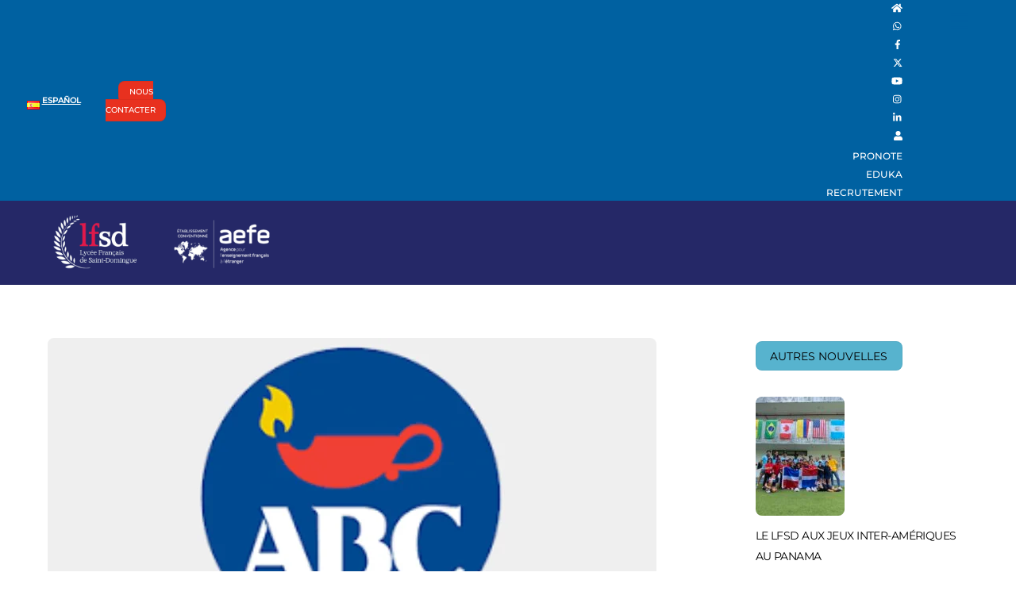

--- FILE ---
content_type: text/html; charset=UTF-8
request_url: https://lfsd.edu.do/2019/02/le-lfsd-participe-a-la-abc-cup/
body_size: 24480
content:
<!DOCTYPE html>
<html lang="fr-FR" prefix="og: http://ogp.me/ns# article: http://ogp.me/ns/article#">
<head>
        <meta charset="UTF-8">
        <meta name="viewport" content="width=device-width, initial-scale=1, minimum-scale=1">
        <style id="tb_inline_styles" data-no-optimize="1">.tb_animation_on{overflow-x:hidden}.themify_builder .wow{visibility:hidden;animation-fill-mode:both}[data-tf-animation]{will-change:transform,opacity,visibility}.themify_builder .tf_lax_done{transition-duration:.8s;transition-timing-function:cubic-bezier(.165,.84,.44,1)}[data-sticky-active].tb_sticky_scroll_active{z-index:1}[data-sticky-active].tb_sticky_scroll_active .hide-on-stick{display:none}@media(min-width:1381px){.hide-desktop{width:0!important;height:0!important;padding:0!important;visibility:hidden!important;margin:0!important;display:table-column!important;background:0!important;content-visibility:hidden;overflow:hidden!important}}@media(min-width:801px) and (max-width:1380px){.hide-tablet_landscape{width:0!important;height:0!important;padding:0!important;visibility:hidden!important;margin:0!important;display:table-column!important;background:0!important;content-visibility:hidden;overflow:hidden!important}}@media(min-width:601px) and (max-width:800px){.hide-tablet{width:0!important;height:0!important;padding:0!important;visibility:hidden!important;margin:0!important;display:table-column!important;background:0!important;content-visibility:hidden;overflow:hidden!important}}@media(max-width:600px){.hide-mobile{width:0!important;height:0!important;padding:0!important;visibility:hidden!important;margin:0!important;display:table-column!important;background:0!important;content-visibility:hidden;overflow:hidden!important}}@media(max-width:800px){div.module-gallery-grid{--galn:var(--galt)}}@media(max-width:600px){
                .themify_map.tf_map_loaded{width:100%!important}
                .ui.builder_button,.ui.nav li a{padding:.525em 1.15em}
                .fullheight>.row_inner:not(.tb_col_count_1){min-height:0}
                div.module-gallery-grid{--galn:var(--galm);gap:8px}
            }</style><noscript><style>.themify_builder .wow,.wow .tf_lazy{visibility:visible!important}</style></noscript>            <style id="tf_lazy_style" data-no-optimize="1">
                .tf_svg_lazy{
                    content-visibility:auto;
                    background-size:100% 25%!important;
                    background-repeat:no-repeat!important;
                    background-position:0 0, 0 33.4%,0 66.6%,0 100%!important;
                    transition:filter .3s linear!important;
                    filter:blur(25px)!important;                    transform:translateZ(0)
                }
                .tf_svg_lazy_loaded{
                    filter:blur(0)!important
                }
                [data-lazy]:is(.module,.module_row:not(.tb_first)),.module[data-lazy] .ui,.module_row[data-lazy]:not(.tb_first):is(>.row_inner,.module_column[data-lazy],.module_subrow[data-lazy]){
                    background-image:none!important
                }
            </style>
            <noscript>
                <style>
                    .tf_svg_lazy{
                        display:none!important
                    }
                </style>
            </noscript>
                    <style id="tf_lazy_common" data-no-optimize="1">
                        img{
                max-width:100%;
                height:auto
            }
                                    :where(.tf_in_flx,.tf_flx){display:inline-flex;flex-wrap:wrap;place-items:center}
            .tf_fa,:is(em,i) tf-lottie{display:inline-block;vertical-align:middle}:is(em,i) tf-lottie{width:1.5em;height:1.5em}.tf_fa{width:1em;height:1em;stroke-width:0;stroke:currentColor;overflow:visible;fill:currentColor;pointer-events:none;text-rendering:optimizeSpeed;buffered-rendering:static}#tf_svg symbol{overflow:visible}:where(.tf_lazy){position:relative;visibility:visible;display:block;opacity:.3}.wow .tf_lazy:not(.tf_swiper-slide){visibility:hidden;opacity:1}div.tf_audio_lazy audio{visibility:hidden;height:0;display:inline}.mejs-container{visibility:visible}.tf_iframe_lazy{transition:opacity .3s ease-in-out;min-height:10px}:where(.tf_flx),.tf_swiper-wrapper{display:flex}.tf_swiper-slide{flex-shrink:0;opacity:0;width:100%;height:100%}.tf_swiper-wrapper>br,.tf_lazy.tf_swiper-wrapper .tf_lazy:after,.tf_lazy.tf_swiper-wrapper .tf_lazy:before{display:none}.tf_lazy:after,.tf_lazy:before{content:'';display:inline-block;position:absolute;width:10px!important;height:10px!important;margin:0 3px;top:50%!important;inset-inline:auto 50%!important;border-radius:100%;background-color:currentColor;visibility:visible;animation:tf-hrz-loader infinite .75s cubic-bezier(.2,.68,.18,1.08)}.tf_lazy:after{width:6px!important;height:6px!important;inset-inline:50% auto!important;margin-top:3px;animation-delay:-.4s}@keyframes tf-hrz-loader{0%,100%{transform:scale(1);opacity:1}50%{transform:scale(.1);opacity:.6}}.tf_lazy_lightbox{position:fixed;background:rgba(11,11,11,.8);color:#ccc;top:0;left:0;display:flex;align-items:center;justify-content:center;z-index:999}.tf_lazy_lightbox .tf_lazy:after,.tf_lazy_lightbox .tf_lazy:before{background:#fff}.tf_vd_lazy,tf-lottie{display:flex;flex-wrap:wrap}tf-lottie{aspect-ratio:1.777}.tf_w.tf_vd_lazy video{width:100%;height:auto;position:static;object-fit:cover}
        </style>
        <link type="image/jpg" href="https://lfsd.edu.do/wp-content/uploads/2024/11/logo-lfsd.jpg" rel="apple-touch-icon" /><link type="image/jpg" href="https://lfsd.edu.do/wp-content/uploads/2024/11/logo-lfsd.jpg" rel="icon" /><title>Le LFSD participe à la ABC Cup &#8211; Lycée Français de Saint-Domingue</title>
<meta name='robots' content='max-image-preview:large' />
	<style>img:is([sizes="auto" i], [sizes^="auto," i]) { contain-intrinsic-size: 3000px 1500px }</style>
	<link rel="alternate" href="https://lfsd.edu.do/2019/02/el-lfsd-participa-el-abc-cup/" hreflang="es" />
<link rel="alternate" href="https://lfsd.edu.do/2019/02/le-lfsd-participe-a-la-abc-cup/" hreflang="fr" />
<link rel="alternate" type="application/rss+xml" title="Lycée Français de Saint-Domingue &raquo; Flux" href="https://lfsd.edu.do/feed/" />
<link rel="alternate" type="application/rss+xml" title="Lycée Français de Saint-Domingue &raquo; Flux des commentaires" href="https://lfsd.edu.do/comments/feed/" />
<link rel="alternate" type="application/rss+xml" title="Lycée Français de Saint-Domingue &raquo; Le LFSD participe à la ABC Cup Flux des commentaires" href="https://lfsd.edu.do/2019/02/le-lfsd-participe-a-la-abc-cup/feed/" />
		<!-- This site uses the Google Analytics by ExactMetrics plugin v8.7.4 - Using Analytics tracking - https://www.exactmetrics.com/ -->
							<script src="//www.googletagmanager.com/gtag/js?id=G-PVK63615TR"  data-cfasync="false" data-wpfc-render="false" async></script>
			<script data-cfasync="false" data-wpfc-render="false">
				var em_version = '8.7.4';
				var em_track_user = true;
				var em_no_track_reason = '';
								var ExactMetricsDefaultLocations = {"page_location":"https:\/\/lfsd.edu.do\/2019\/02\/le-lfsd-participe-a-la-abc-cup\/"};
								if ( typeof ExactMetricsPrivacyGuardFilter === 'function' ) {
					var ExactMetricsLocations = (typeof ExactMetricsExcludeQuery === 'object') ? ExactMetricsPrivacyGuardFilter( ExactMetricsExcludeQuery ) : ExactMetricsPrivacyGuardFilter( ExactMetricsDefaultLocations );
				} else {
					var ExactMetricsLocations = (typeof ExactMetricsExcludeQuery === 'object') ? ExactMetricsExcludeQuery : ExactMetricsDefaultLocations;
				}

								var disableStrs = [
										'ga-disable-G-PVK63615TR',
									];

				/* Function to detect opted out users */
				function __gtagTrackerIsOptedOut() {
					for (var index = 0; index < disableStrs.length; index++) {
						if (document.cookie.indexOf(disableStrs[index] + '=true') > -1) {
							return true;
						}
					}

					return false;
				}

				/* Disable tracking if the opt-out cookie exists. */
				if (__gtagTrackerIsOptedOut()) {
					for (var index = 0; index < disableStrs.length; index++) {
						window[disableStrs[index]] = true;
					}
				}

				/* Opt-out function */
				function __gtagTrackerOptout() {
					for (var index = 0; index < disableStrs.length; index++) {
						document.cookie = disableStrs[index] + '=true; expires=Thu, 31 Dec 2099 23:59:59 UTC; path=/';
						window[disableStrs[index]] = true;
					}
				}

				if ('undefined' === typeof gaOptout) {
					function gaOptout() {
						__gtagTrackerOptout();
					}
				}
								window.dataLayer = window.dataLayer || [];

				window.ExactMetricsDualTracker = {
					helpers: {},
					trackers: {},
				};
				if (em_track_user) {
					function __gtagDataLayer() {
						dataLayer.push(arguments);
					}

					function __gtagTracker(type, name, parameters) {
						if (!parameters) {
							parameters = {};
						}

						if (parameters.send_to) {
							__gtagDataLayer.apply(null, arguments);
							return;
						}

						if (type === 'event') {
														parameters.send_to = exactmetrics_frontend.v4_id;
							var hookName = name;
							if (typeof parameters['event_category'] !== 'undefined') {
								hookName = parameters['event_category'] + ':' + name;
							}

							if (typeof ExactMetricsDualTracker.trackers[hookName] !== 'undefined') {
								ExactMetricsDualTracker.trackers[hookName](parameters);
							} else {
								__gtagDataLayer('event', name, parameters);
							}
							
						} else {
							__gtagDataLayer.apply(null, arguments);
						}
					}

					__gtagTracker('js', new Date());
					__gtagTracker('set', {
						'developer_id.dNDMyYj': true,
											});
					if ( ExactMetricsLocations.page_location ) {
						__gtagTracker('set', ExactMetricsLocations);
					}
										__gtagTracker('config', 'G-PVK63615TR', {"forceSSL":"true"} );
										window.gtag = __gtagTracker;										(function () {
						/* https://developers.google.com/analytics/devguides/collection/analyticsjs/ */
						/* ga and __gaTracker compatibility shim. */
						var noopfn = function () {
							return null;
						};
						var newtracker = function () {
							return new Tracker();
						};
						var Tracker = function () {
							return null;
						};
						var p = Tracker.prototype;
						p.get = noopfn;
						p.set = noopfn;
						p.send = function () {
							var args = Array.prototype.slice.call(arguments);
							args.unshift('send');
							__gaTracker.apply(null, args);
						};
						var __gaTracker = function () {
							var len = arguments.length;
							if (len === 0) {
								return;
							}
							var f = arguments[len - 1];
							if (typeof f !== 'object' || f === null || typeof f.hitCallback !== 'function') {
								if ('send' === arguments[0]) {
									var hitConverted, hitObject = false, action;
									if ('event' === arguments[1]) {
										if ('undefined' !== typeof arguments[3]) {
											hitObject = {
												'eventAction': arguments[3],
												'eventCategory': arguments[2],
												'eventLabel': arguments[4],
												'value': arguments[5] ? arguments[5] : 1,
											}
										}
									}
									if ('pageview' === arguments[1]) {
										if ('undefined' !== typeof arguments[2]) {
											hitObject = {
												'eventAction': 'page_view',
												'page_path': arguments[2],
											}
										}
									}
									if (typeof arguments[2] === 'object') {
										hitObject = arguments[2];
									}
									if (typeof arguments[5] === 'object') {
										Object.assign(hitObject, arguments[5]);
									}
									if ('undefined' !== typeof arguments[1].hitType) {
										hitObject = arguments[1];
										if ('pageview' === hitObject.hitType) {
											hitObject.eventAction = 'page_view';
										}
									}
									if (hitObject) {
										action = 'timing' === arguments[1].hitType ? 'timing_complete' : hitObject.eventAction;
										hitConverted = mapArgs(hitObject);
										__gtagTracker('event', action, hitConverted);
									}
								}
								return;
							}

							function mapArgs(args) {
								var arg, hit = {};
								var gaMap = {
									'eventCategory': 'event_category',
									'eventAction': 'event_action',
									'eventLabel': 'event_label',
									'eventValue': 'event_value',
									'nonInteraction': 'non_interaction',
									'timingCategory': 'event_category',
									'timingVar': 'name',
									'timingValue': 'value',
									'timingLabel': 'event_label',
									'page': 'page_path',
									'location': 'page_location',
									'title': 'page_title',
									'referrer' : 'page_referrer',
								};
								for (arg in args) {
																		if (!(!args.hasOwnProperty(arg) || !gaMap.hasOwnProperty(arg))) {
										hit[gaMap[arg]] = args[arg];
									} else {
										hit[arg] = args[arg];
									}
								}
								return hit;
							}

							try {
								f.hitCallback();
							} catch (ex) {
							}
						};
						__gaTracker.create = newtracker;
						__gaTracker.getByName = newtracker;
						__gaTracker.getAll = function () {
							return [];
						};
						__gaTracker.remove = noopfn;
						__gaTracker.loaded = true;
						window['__gaTracker'] = __gaTracker;
					})();
									} else {
										console.log("");
					(function () {
						function __gtagTracker() {
							return null;
						}

						window['__gtagTracker'] = __gtagTracker;
						window['gtag'] = __gtagTracker;
					})();
									}
			</script>
			
							<!-- / Google Analytics by ExactMetrics -->
		<style id='pdfemb-pdf-embedder-viewer-style-inline-css'>
.wp-block-pdfemb-pdf-embedder-viewer{max-width:none}

</style>
<style id='global-styles-inline-css'>
:root{--wp--preset--aspect-ratio--square: 1;--wp--preset--aspect-ratio--4-3: 4/3;--wp--preset--aspect-ratio--3-4: 3/4;--wp--preset--aspect-ratio--3-2: 3/2;--wp--preset--aspect-ratio--2-3: 2/3;--wp--preset--aspect-ratio--16-9: 16/9;--wp--preset--aspect-ratio--9-16: 9/16;--wp--preset--color--black: #000000;--wp--preset--color--cyan-bluish-gray: #abb8c3;--wp--preset--color--white: #ffffff;--wp--preset--color--pale-pink: #f78da7;--wp--preset--color--vivid-red: #cf2e2e;--wp--preset--color--luminous-vivid-orange: #ff6900;--wp--preset--color--luminous-vivid-amber: #fcb900;--wp--preset--color--light-green-cyan: #7bdcb5;--wp--preset--color--vivid-green-cyan: #00d084;--wp--preset--color--pale-cyan-blue: #8ed1fc;--wp--preset--color--vivid-cyan-blue: #0693e3;--wp--preset--color--vivid-purple: #9b51e0;--wp--preset--gradient--vivid-cyan-blue-to-vivid-purple: linear-gradient(135deg,rgba(6,147,227,1) 0%,rgb(155,81,224) 100%);--wp--preset--gradient--light-green-cyan-to-vivid-green-cyan: linear-gradient(135deg,rgb(122,220,180) 0%,rgb(0,208,130) 100%);--wp--preset--gradient--luminous-vivid-amber-to-luminous-vivid-orange: linear-gradient(135deg,rgba(252,185,0,1) 0%,rgba(255,105,0,1) 100%);--wp--preset--gradient--luminous-vivid-orange-to-vivid-red: linear-gradient(135deg,rgba(255,105,0,1) 0%,rgb(207,46,46) 100%);--wp--preset--gradient--very-light-gray-to-cyan-bluish-gray: linear-gradient(135deg,rgb(238,238,238) 0%,rgb(169,184,195) 100%);--wp--preset--gradient--cool-to-warm-spectrum: linear-gradient(135deg,rgb(74,234,220) 0%,rgb(151,120,209) 20%,rgb(207,42,186) 40%,rgb(238,44,130) 60%,rgb(251,105,98) 80%,rgb(254,248,76) 100%);--wp--preset--gradient--blush-light-purple: linear-gradient(135deg,rgb(255,206,236) 0%,rgb(152,150,240) 100%);--wp--preset--gradient--blush-bordeaux: linear-gradient(135deg,rgb(254,205,165) 0%,rgb(254,45,45) 50%,rgb(107,0,62) 100%);--wp--preset--gradient--luminous-dusk: linear-gradient(135deg,rgb(255,203,112) 0%,rgb(199,81,192) 50%,rgb(65,88,208) 100%);--wp--preset--gradient--pale-ocean: linear-gradient(135deg,rgb(255,245,203) 0%,rgb(182,227,212) 50%,rgb(51,167,181) 100%);--wp--preset--gradient--electric-grass: linear-gradient(135deg,rgb(202,248,128) 0%,rgb(113,206,126) 100%);--wp--preset--gradient--midnight: linear-gradient(135deg,rgb(2,3,129) 0%,rgb(40,116,252) 100%);--wp--preset--font-size--small: 13px;--wp--preset--font-size--medium: 20px;--wp--preset--font-size--large: 36px;--wp--preset--font-size--x-large: 42px;--wp--preset--spacing--20: 0.44rem;--wp--preset--spacing--30: 0.67rem;--wp--preset--spacing--40: 1rem;--wp--preset--spacing--50: 1.5rem;--wp--preset--spacing--60: 2.25rem;--wp--preset--spacing--70: 3.38rem;--wp--preset--spacing--80: 5.06rem;--wp--preset--shadow--natural: 6px 6px 9px rgba(0, 0, 0, 0.2);--wp--preset--shadow--deep: 12px 12px 50px rgba(0, 0, 0, 0.4);--wp--preset--shadow--sharp: 6px 6px 0px rgba(0, 0, 0, 0.2);--wp--preset--shadow--outlined: 6px 6px 0px -3px rgba(255, 255, 255, 1), 6px 6px rgba(0, 0, 0, 1);--wp--preset--shadow--crisp: 6px 6px 0px rgba(0, 0, 0, 1);}:where(body) { margin: 0; }.wp-site-blocks > .alignleft { float: left; margin-right: 2em; }.wp-site-blocks > .alignright { float: right; margin-left: 2em; }.wp-site-blocks > .aligncenter { justify-content: center; margin-left: auto; margin-right: auto; }:where(.wp-site-blocks) > * { margin-block-start: 24px; margin-block-end: 0; }:where(.wp-site-blocks) > :first-child { margin-block-start: 0; }:where(.wp-site-blocks) > :last-child { margin-block-end: 0; }:root { --wp--style--block-gap: 24px; }:root :where(.is-layout-flow) > :first-child{margin-block-start: 0;}:root :where(.is-layout-flow) > :last-child{margin-block-end: 0;}:root :where(.is-layout-flow) > *{margin-block-start: 24px;margin-block-end: 0;}:root :where(.is-layout-constrained) > :first-child{margin-block-start: 0;}:root :where(.is-layout-constrained) > :last-child{margin-block-end: 0;}:root :where(.is-layout-constrained) > *{margin-block-start: 24px;margin-block-end: 0;}:root :where(.is-layout-flex){gap: 24px;}:root :where(.is-layout-grid){gap: 24px;}.is-layout-flow > .alignleft{float: left;margin-inline-start: 0;margin-inline-end: 2em;}.is-layout-flow > .alignright{float: right;margin-inline-start: 2em;margin-inline-end: 0;}.is-layout-flow > .aligncenter{margin-left: auto !important;margin-right: auto !important;}.is-layout-constrained > .alignleft{float: left;margin-inline-start: 0;margin-inline-end: 2em;}.is-layout-constrained > .alignright{float: right;margin-inline-start: 2em;margin-inline-end: 0;}.is-layout-constrained > .aligncenter{margin-left: auto !important;margin-right: auto !important;}.is-layout-constrained > :where(:not(.alignleft):not(.alignright):not(.alignfull)){margin-left: auto !important;margin-right: auto !important;}body .is-layout-flex{display: flex;}.is-layout-flex{flex-wrap: wrap;align-items: center;}.is-layout-flex > :is(*, div){margin: 0;}body .is-layout-grid{display: grid;}.is-layout-grid > :is(*, div){margin: 0;}body{padding-top: 0px;padding-right: 0px;padding-bottom: 0px;padding-left: 0px;}a:where(:not(.wp-element-button)){text-decoration: underline;}:root :where(.wp-element-button, .wp-block-button__link){background-color: #32373c;border-width: 0;color: #fff;font-family: inherit;font-size: inherit;line-height: inherit;padding: calc(0.667em + 2px) calc(1.333em + 2px);text-decoration: none;}.has-black-color{color: var(--wp--preset--color--black) !important;}.has-cyan-bluish-gray-color{color: var(--wp--preset--color--cyan-bluish-gray) !important;}.has-white-color{color: var(--wp--preset--color--white) !important;}.has-pale-pink-color{color: var(--wp--preset--color--pale-pink) !important;}.has-vivid-red-color{color: var(--wp--preset--color--vivid-red) !important;}.has-luminous-vivid-orange-color{color: var(--wp--preset--color--luminous-vivid-orange) !important;}.has-luminous-vivid-amber-color{color: var(--wp--preset--color--luminous-vivid-amber) !important;}.has-light-green-cyan-color{color: var(--wp--preset--color--light-green-cyan) !important;}.has-vivid-green-cyan-color{color: var(--wp--preset--color--vivid-green-cyan) !important;}.has-pale-cyan-blue-color{color: var(--wp--preset--color--pale-cyan-blue) !important;}.has-vivid-cyan-blue-color{color: var(--wp--preset--color--vivid-cyan-blue) !important;}.has-vivid-purple-color{color: var(--wp--preset--color--vivid-purple) !important;}.has-black-background-color{background-color: var(--wp--preset--color--black) !important;}.has-cyan-bluish-gray-background-color{background-color: var(--wp--preset--color--cyan-bluish-gray) !important;}.has-white-background-color{background-color: var(--wp--preset--color--white) !important;}.has-pale-pink-background-color{background-color: var(--wp--preset--color--pale-pink) !important;}.has-vivid-red-background-color{background-color: var(--wp--preset--color--vivid-red) !important;}.has-luminous-vivid-orange-background-color{background-color: var(--wp--preset--color--luminous-vivid-orange) !important;}.has-luminous-vivid-amber-background-color{background-color: var(--wp--preset--color--luminous-vivid-amber) !important;}.has-light-green-cyan-background-color{background-color: var(--wp--preset--color--light-green-cyan) !important;}.has-vivid-green-cyan-background-color{background-color: var(--wp--preset--color--vivid-green-cyan) !important;}.has-pale-cyan-blue-background-color{background-color: var(--wp--preset--color--pale-cyan-blue) !important;}.has-vivid-cyan-blue-background-color{background-color: var(--wp--preset--color--vivid-cyan-blue) !important;}.has-vivid-purple-background-color{background-color: var(--wp--preset--color--vivid-purple) !important;}.has-black-border-color{border-color: var(--wp--preset--color--black) !important;}.has-cyan-bluish-gray-border-color{border-color: var(--wp--preset--color--cyan-bluish-gray) !important;}.has-white-border-color{border-color: var(--wp--preset--color--white) !important;}.has-pale-pink-border-color{border-color: var(--wp--preset--color--pale-pink) !important;}.has-vivid-red-border-color{border-color: var(--wp--preset--color--vivid-red) !important;}.has-luminous-vivid-orange-border-color{border-color: var(--wp--preset--color--luminous-vivid-orange) !important;}.has-luminous-vivid-amber-border-color{border-color: var(--wp--preset--color--luminous-vivid-amber) !important;}.has-light-green-cyan-border-color{border-color: var(--wp--preset--color--light-green-cyan) !important;}.has-vivid-green-cyan-border-color{border-color: var(--wp--preset--color--vivid-green-cyan) !important;}.has-pale-cyan-blue-border-color{border-color: var(--wp--preset--color--pale-cyan-blue) !important;}.has-vivid-cyan-blue-border-color{border-color: var(--wp--preset--color--vivid-cyan-blue) !important;}.has-vivid-purple-border-color{border-color: var(--wp--preset--color--vivid-purple) !important;}.has-vivid-cyan-blue-to-vivid-purple-gradient-background{background: var(--wp--preset--gradient--vivid-cyan-blue-to-vivid-purple) !important;}.has-light-green-cyan-to-vivid-green-cyan-gradient-background{background: var(--wp--preset--gradient--light-green-cyan-to-vivid-green-cyan) !important;}.has-luminous-vivid-amber-to-luminous-vivid-orange-gradient-background{background: var(--wp--preset--gradient--luminous-vivid-amber-to-luminous-vivid-orange) !important;}.has-luminous-vivid-orange-to-vivid-red-gradient-background{background: var(--wp--preset--gradient--luminous-vivid-orange-to-vivid-red) !important;}.has-very-light-gray-to-cyan-bluish-gray-gradient-background{background: var(--wp--preset--gradient--very-light-gray-to-cyan-bluish-gray) !important;}.has-cool-to-warm-spectrum-gradient-background{background: var(--wp--preset--gradient--cool-to-warm-spectrum) !important;}.has-blush-light-purple-gradient-background{background: var(--wp--preset--gradient--blush-light-purple) !important;}.has-blush-bordeaux-gradient-background{background: var(--wp--preset--gradient--blush-bordeaux) !important;}.has-luminous-dusk-gradient-background{background: var(--wp--preset--gradient--luminous-dusk) !important;}.has-pale-ocean-gradient-background{background: var(--wp--preset--gradient--pale-ocean) !important;}.has-electric-grass-gradient-background{background: var(--wp--preset--gradient--electric-grass) !important;}.has-midnight-gradient-background{background: var(--wp--preset--gradient--midnight) !important;}.has-small-font-size{font-size: var(--wp--preset--font-size--small) !important;}.has-medium-font-size{font-size: var(--wp--preset--font-size--medium) !important;}.has-large-font-size{font-size: var(--wp--preset--font-size--large) !important;}.has-x-large-font-size{font-size: var(--wp--preset--font-size--x-large) !important;}
:root :where(.wp-block-pullquote){font-size: 1.5em;line-height: 1.6;}
</style>
<link rel="preload" href="https://lfsd.edu.do/wp-content/plugins/themify-shortcodes/assets/styles.css?ver=6.8.2" as="style"><link rel='stylesheet' id='themify-shortcodes-css' href='https://lfsd.edu.do/wp-content/plugins/themify-shortcodes/assets/styles.css?ver=6.8.2' media='all' />
<script src="https://lfsd.edu.do/wp-includes/js/jquery/jquery.min.js?ver=3.7.1" id="jquery-core-js"></script>
<script src="https://lfsd.edu.do/wp-content/plugins/google-analytics-dashboard-for-wp/assets/js/frontend-gtag.js?ver=8.7.4" id="exactmetrics-frontend-script-js" async data-wp-strategy="async"></script>
<script data-cfasync="false" data-wpfc-render="false" id='exactmetrics-frontend-script-js-extra'>var exactmetrics_frontend = {"js_events_tracking":"true","download_extensions":"zip,mp3,mpeg,pdf,docx,pptx,xlsx,rar","inbound_paths":"[{\"path\":\"\\\/go\\\/\",\"label\":\"affiliate\"},{\"path\":\"\\\/recommend\\\/\",\"label\":\"affiliate\"}]","home_url":"https:\/\/lfsd.edu.do","hash_tracking":"false","v4_id":"G-PVK63615TR"};</script>
<link rel="https://api.w.org/" href="https://lfsd.edu.do/wp-json/" /><link rel="alternate" title="JSON" type="application/json" href="https://lfsd.edu.do/wp-json/wp/v2/posts/20954" /><link rel="EditURI" type="application/rsd+xml" title="RSD" href="https://lfsd.edu.do/xmlrpc.php?rsd" />
<meta name="generator" content="WordPress 6.8.2" />
<link rel="canonical" href="https://lfsd.edu.do/2019/02/le-lfsd-participe-a-la-abc-cup/" />
<link rel='shortlink' href='https://lfsd.edu.do/?p=20954' />
<link rel="alternate" title="oEmbed (JSON)" type="application/json+oembed" href="https://lfsd.edu.do/wp-json/oembed/1.0/embed?url=https%3A%2F%2Flfsd.edu.do%2F2019%2F02%2Fle-lfsd-participe-a-la-abc-cup%2F" />
<link rel="alternate" title="oEmbed (XML)" type="text/xml+oembed" href="https://lfsd.edu.do/wp-json/oembed/1.0/embed?url=https%3A%2F%2Flfsd.edu.do%2F2019%2F02%2Fle-lfsd-participe-a-la-abc-cup%2F&#038;format=xml" />
<meta property="og:title" name="og:title" content="Le LFSD participe à la ABC Cup" />
<meta property="og:type" name="og:type" content="article" />
<meta property="og:image" name="og:image" content="https://lfsd.edu.do/wp-content/uploads/2019/02/ABC-Cup.png" />
<meta property="og:url" name="og:url" content="https://lfsd.edu.do/2019/02/le-lfsd-participe-a-la-abc-cup/" />
<meta property="og:description" name="og:description" content="La Coupe de football Inter Collégiale ABC School a débuté lundi 18 février. Le LFSD participe dans les catégories CE2/CM1 et 5ème/4ème. Nous leur souhaitons bonne chance ! Les parents et camarades qui veulent soutenir nos &quot;Coqs&quot; pourront se rendre sur le terrain du ABC School, Calle Fernando Valerio 2, Saint-Domingue. Catégorie CE2/CM1 Lundi 18 février [...]" />
<meta property="og:locale" name="og:locale" content="fr_FR" />
<meta property="og:site_name" name="og:site_name" content="Lycée Français de Saint-Domingue" />
<meta property="twitter:card" name="twitter:card" content="summary_large_image" />
<meta property="article:section" name="article:section" content="Nouvelles" />
<meta property="article:published_time" name="article:published_time" content="2019-02-19T12:24:25-04:00" />
<meta property="article:modified_time" name="article:modified_time" content="2019-02-19T12:24:25-04:00" />
<meta property="article:author" name="article:author" content="https://lfsd.edu.do/author/mcabale/" />

	<style>
	@keyframes themifyAnimatedBG{
		0%{background-color:#33baab}100%{background-color:#e33b9e}50%{background-color:#4961d7}33.3%{background-color:#2ea85c}25%{background-color:#2bb8ed}20%{background-color:#dd5135}
	}
	.module_row.animated-bg{
		animation:themifyAnimatedBG 30000ms infinite alternate
	}
	</style>
	<link rel="prefetch" href="https://lfsd.edu.do/wp-content/themes/themify-ultra/js/themify-script.js?ver=7.8.0" as="script" fetchpriority="low"><link rel="prefetch" href="https://lfsd.edu.do/wp-content/themes/themify-ultra/themify/js/modules/themify-sidemenu.js?ver=7.8.8" as="script" fetchpriority="low"><link rel="preload" href="https://lfsd.edu.do/wp-content/themes/themify-ultra/themify/themify-builder/js/themify-builder-script.js?ver=7.8.8" as="script" fetchpriority="low"><link rel="preload" href="https://lfsd.edu.do/wp-content/uploads/2024/12/lfsd-aefe.png" as="image"><style id="tf_gf_fonts_style">@font-face{font-family:'Montserrat';font-style:italic;font-display:swap;src:url(https://lfsd.edu.do/wp-content/uploads/2015/02/JTUQjIg1_i6t8kCHKm459WxRxC7mw9c.woff2) format("woff2");unicode-range:U+0460-052F,U+1C80-1C8A,U+20B4,U+2DE0-2DFF,U+A640-A69F,U+FE2E-FE2F;}@font-face{font-family:'Montserrat';font-style:italic;font-display:swap;src:url(https://lfsd.edu.do/wp-content/uploads/2015/02/JTUQjIg1_i6t8kCHKm459WxRzS7mw9c.woff2) format("woff2");unicode-range:U+0301,U+0400-045F,U+0490-0491,U+04B0-04B1,U+2116;}@font-face{font-family:'Montserrat';font-style:italic;font-display:swap;src:url(https://lfsd.edu.do/wp-content/uploads/2015/02/JTUQjIg1_i6t8kCHKm459WxRxi7mw9c.woff2) format("woff2");unicode-range:U+0102-0103,U+0110-0111,U+0128-0129,U+0168-0169,U+01A0-01A1,U+01AF-01B0,U+0300-0301,U+0303-0304,U+0308-0309,U+0323,U+0329,U+1EA0-1EF9,U+20AB;}@font-face{font-family:'Montserrat';font-style:italic;font-display:swap;src:url(https://lfsd.edu.do/wp-content/uploads/2015/02/JTUQjIg1_i6t8kCHKm459WxRxy7mw9c.woff2) format("woff2");unicode-range:U+0100-02BA,U+02BD-02C5,U+02C7-02CC,U+02CE-02D7,U+02DD-02FF,U+0304,U+0308,U+0329,U+1D00-1DBF,U+1E00-1E9F,U+1EF2-1EFF,U+2020,U+20A0-20AB,U+20AD-20C0,U+2113,U+2C60-2C7F,U+A720-A7FF;}@font-face{font-family:'Montserrat';font-style:italic;font-display:swap;src:url(https://lfsd.edu.do/wp-content/uploads/2015/02/JTUQjIg1_i6t8kCHKm459WxRyS7m.woff2) format("woff2");unicode-range:U+0000-00FF,U+0131,U+0152-0153,U+02BB-02BC,U+02C6,U+02DA,U+02DC,U+0304,U+0308,U+0329,U+2000-206F,U+20AC,U+2122,U+2191,U+2193,U+2212,U+2215,U+FEFF,U+FFFD;}@font-face{font-family:'Montserrat';font-style:italic;font-weight:500;font-display:swap;src:url(https://lfsd.edu.do/wp-content/uploads/2015/02/JTUQjIg1_i6t8kCHKm459WxRxC7mw9c.woff2) format("woff2");unicode-range:U+0460-052F,U+1C80-1C8A,U+20B4,U+2DE0-2DFF,U+A640-A69F,U+FE2E-FE2F;}@font-face{font-family:'Montserrat';font-style:italic;font-weight:500;font-display:swap;src:url(https://lfsd.edu.do/wp-content/uploads/2015/02/JTUQjIg1_i6t8kCHKm459WxRzS7mw9c.woff2) format("woff2");unicode-range:U+0301,U+0400-045F,U+0490-0491,U+04B0-04B1,U+2116;}@font-face{font-family:'Montserrat';font-style:italic;font-weight:500;font-display:swap;src:url(https://lfsd.edu.do/wp-content/uploads/2015/02/JTUQjIg1_i6t8kCHKm459WxRxi7mw9c.woff2) format("woff2");unicode-range:U+0102-0103,U+0110-0111,U+0128-0129,U+0168-0169,U+01A0-01A1,U+01AF-01B0,U+0300-0301,U+0303-0304,U+0308-0309,U+0323,U+0329,U+1EA0-1EF9,U+20AB;}@font-face{font-family:'Montserrat';font-style:italic;font-weight:500;font-display:swap;src:url(https://lfsd.edu.do/wp-content/uploads/2015/02/JTUQjIg1_i6t8kCHKm459WxRxy7mw9c.woff2) format("woff2");unicode-range:U+0100-02BA,U+02BD-02C5,U+02C7-02CC,U+02CE-02D7,U+02DD-02FF,U+0304,U+0308,U+0329,U+1D00-1DBF,U+1E00-1E9F,U+1EF2-1EFF,U+2020,U+20A0-20AB,U+20AD-20C0,U+2113,U+2C60-2C7F,U+A720-A7FF;}@font-face{font-family:'Montserrat';font-style:italic;font-weight:500;font-display:swap;src:url(https://lfsd.edu.do/wp-content/uploads/2015/02/JTUQjIg1_i6t8kCHKm459WxRyS7m.woff2) format("woff2");unicode-range:U+0000-00FF,U+0131,U+0152-0153,U+02BB-02BC,U+02C6,U+02DA,U+02DC,U+0304,U+0308,U+0329,U+2000-206F,U+20AC,U+2122,U+2191,U+2193,U+2212,U+2215,U+FEFF,U+FFFD;}@font-face{font-family:'Montserrat';font-display:swap;src:url(https://lfsd.edu.do/wp-content/uploads/2015/02/JTUSjIg1_i6t8kCHKm459WRhyzbi.woff2) format("woff2");unicode-range:U+0460-052F,U+1C80-1C8A,U+20B4,U+2DE0-2DFF,U+A640-A69F,U+FE2E-FE2F;}@font-face{font-family:'Montserrat';font-display:swap;src:url(https://lfsd.edu.do/wp-content/uploads/2015/02/JTUSjIg1_i6t8kCHKm459W1hyzbi.woff2) format("woff2");unicode-range:U+0301,U+0400-045F,U+0490-0491,U+04B0-04B1,U+2116;}@font-face{font-family:'Montserrat';font-display:swap;src:url(https://lfsd.edu.do/wp-content/uploads/2015/02/JTUSjIg1_i6t8kCHKm459WZhyzbi.woff2) format("woff2");unicode-range:U+0102-0103,U+0110-0111,U+0128-0129,U+0168-0169,U+01A0-01A1,U+01AF-01B0,U+0300-0301,U+0303-0304,U+0308-0309,U+0323,U+0329,U+1EA0-1EF9,U+20AB;}@font-face{font-family:'Montserrat';font-display:swap;src:url(https://lfsd.edu.do/wp-content/uploads/2015/02/JTUSjIg1_i6t8kCHKm459Wdhyzbi.woff2) format("woff2");unicode-range:U+0100-02BA,U+02BD-02C5,U+02C7-02CC,U+02CE-02D7,U+02DD-02FF,U+0304,U+0308,U+0329,U+1D00-1DBF,U+1E00-1E9F,U+1EF2-1EFF,U+2020,U+20A0-20AB,U+20AD-20C0,U+2113,U+2C60-2C7F,U+A720-A7FF;}@font-face{font-family:'Montserrat';font-display:swap;src:url(https://lfsd.edu.do/wp-content/uploads/2015/02/JTUSjIg1_i6t8kCHKm459Wlhyw.woff2) format("woff2");unicode-range:U+0000-00FF,U+0131,U+0152-0153,U+02BB-02BC,U+02C6,U+02DA,U+02DC,U+0304,U+0308,U+0329,U+2000-206F,U+20AC,U+2122,U+2191,U+2193,U+2212,U+2215,U+FEFF,U+FFFD;}@font-face{font-family:'Montserrat';font-weight:500;font-display:swap;src:url(https://lfsd.edu.do/wp-content/uploads/2015/02/JTUSjIg1_i6t8kCHKm459WRhyzbi.woff2) format("woff2");unicode-range:U+0460-052F,U+1C80-1C8A,U+20B4,U+2DE0-2DFF,U+A640-A69F,U+FE2E-FE2F;}@font-face{font-family:'Montserrat';font-weight:500;font-display:swap;src:url(https://lfsd.edu.do/wp-content/uploads/2015/02/JTUSjIg1_i6t8kCHKm459W1hyzbi.woff2) format("woff2");unicode-range:U+0301,U+0400-045F,U+0490-0491,U+04B0-04B1,U+2116;}@font-face{font-family:'Montserrat';font-weight:500;font-display:swap;src:url(https://lfsd.edu.do/wp-content/uploads/2015/02/JTUSjIg1_i6t8kCHKm459WZhyzbi.woff2) format("woff2");unicode-range:U+0102-0103,U+0110-0111,U+0128-0129,U+0168-0169,U+01A0-01A1,U+01AF-01B0,U+0300-0301,U+0303-0304,U+0308-0309,U+0323,U+0329,U+1EA0-1EF9,U+20AB;}@font-face{font-family:'Montserrat';font-weight:500;font-display:swap;src:url(https://lfsd.edu.do/wp-content/uploads/2015/02/JTUSjIg1_i6t8kCHKm459Wdhyzbi.woff2) format("woff2");unicode-range:U+0100-02BA,U+02BD-02C5,U+02C7-02CC,U+02CE-02D7,U+02DD-02FF,U+0304,U+0308,U+0329,U+1D00-1DBF,U+1E00-1E9F,U+1EF2-1EFF,U+2020,U+20A0-20AB,U+20AD-20C0,U+2113,U+2C60-2C7F,U+A720-A7FF;}@font-face{font-family:'Montserrat';font-weight:500;font-display:swap;src:url(https://lfsd.edu.do/wp-content/uploads/2015/02/JTUSjIg1_i6t8kCHKm459Wlhyw.woff2) format("woff2");unicode-range:U+0000-00FF,U+0131,U+0152-0153,U+02BB-02BC,U+02C6,U+02DA,U+02DC,U+0304,U+0308,U+0329,U+2000-206F,U+20AC,U+2122,U+2191,U+2193,U+2212,U+2215,U+FEFF,U+FFFD;}@font-face{font-family:'Public Sans';font-style:italic;font-display:swap;src:url(https://lfsd.edu.do/wp-content/uploads/2015/02/ijwTs572Xtc6ZYQws9YVwnNDTJPax9k0.woff2) format("woff2");unicode-range:U+0102-0103,U+0110-0111,U+0128-0129,U+0168-0169,U+01A0-01A1,U+01AF-01B0,U+0300-0301,U+0303-0304,U+0308-0309,U+0323,U+0329,U+1EA0-1EF9,U+20AB;}@font-face{font-family:'Public Sans';font-style:italic;font-display:swap;src:url(https://lfsd.edu.do/wp-content/uploads/2015/02/ijwTs572Xtc6ZYQws9YVwnNDTJLax9k0.woff2) format("woff2");unicode-range:U+0100-02BA,U+02BD-02C5,U+02C7-02CC,U+02CE-02D7,U+02DD-02FF,U+0304,U+0308,U+0329,U+1D00-1DBF,U+1E00-1E9F,U+1EF2-1EFF,U+2020,U+20A0-20AB,U+20AD-20C0,U+2113,U+2C60-2C7F,U+A720-A7FF;}@font-face{font-family:'Public Sans';font-style:italic;font-display:swap;src:url(https://lfsd.edu.do/wp-content/uploads/2015/02/ijwTs572Xtc6ZYQws9YVwnNDTJzaxw.woff2) format("woff2");unicode-range:U+0000-00FF,U+0131,U+0152-0153,U+02BB-02BC,U+02C6,U+02DA,U+02DC,U+0304,U+0308,U+0329,U+2000-206F,U+20AC,U+2122,U+2191,U+2193,U+2212,U+2215,U+FEFF,U+FFFD;}@font-face{font-family:'Public Sans';font-style:italic;font-weight:600;font-display:swap;src:url(https://lfsd.edu.do/wp-content/uploads/2015/02/ijwTs572Xtc6ZYQws9YVwnNDTJPax9k0.woff2) format("woff2");unicode-range:U+0102-0103,U+0110-0111,U+0128-0129,U+0168-0169,U+01A0-01A1,U+01AF-01B0,U+0300-0301,U+0303-0304,U+0308-0309,U+0323,U+0329,U+1EA0-1EF9,U+20AB;}@font-face{font-family:'Public Sans';font-style:italic;font-weight:600;font-display:swap;src:url(https://lfsd.edu.do/wp-content/uploads/2015/02/ijwTs572Xtc6ZYQws9YVwnNDTJLax9k0.woff2) format("woff2");unicode-range:U+0100-02BA,U+02BD-02C5,U+02C7-02CC,U+02CE-02D7,U+02DD-02FF,U+0304,U+0308,U+0329,U+1D00-1DBF,U+1E00-1E9F,U+1EF2-1EFF,U+2020,U+20A0-20AB,U+20AD-20C0,U+2113,U+2C60-2C7F,U+A720-A7FF;}@font-face{font-family:'Public Sans';font-style:italic;font-weight:600;font-display:swap;src:url(https://lfsd.edu.do/wp-content/uploads/2015/02/ijwTs572Xtc6ZYQws9YVwnNDTJzaxw.woff2) format("woff2");unicode-range:U+0000-00FF,U+0131,U+0152-0153,U+02BB-02BC,U+02C6,U+02DA,U+02DC,U+0304,U+0308,U+0329,U+2000-206F,U+20AC,U+2122,U+2191,U+2193,U+2212,U+2215,U+FEFF,U+FFFD;}@font-face{font-family:'Public Sans';font-style:italic;font-weight:700;font-display:swap;src:url(https://lfsd.edu.do/wp-content/uploads/2015/02/ijwTs572Xtc6ZYQws9YVwnNDTJPax9k0.woff2) format("woff2");unicode-range:U+0102-0103,U+0110-0111,U+0128-0129,U+0168-0169,U+01A0-01A1,U+01AF-01B0,U+0300-0301,U+0303-0304,U+0308-0309,U+0323,U+0329,U+1EA0-1EF9,U+20AB;}@font-face{font-family:'Public Sans';font-style:italic;font-weight:700;font-display:swap;src:url(https://lfsd.edu.do/wp-content/uploads/2015/02/ijwTs572Xtc6ZYQws9YVwnNDTJLax9k0.woff2) format("woff2");unicode-range:U+0100-02BA,U+02BD-02C5,U+02C7-02CC,U+02CE-02D7,U+02DD-02FF,U+0304,U+0308,U+0329,U+1D00-1DBF,U+1E00-1E9F,U+1EF2-1EFF,U+2020,U+20A0-20AB,U+20AD-20C0,U+2113,U+2C60-2C7F,U+A720-A7FF;}@font-face{font-family:'Public Sans';font-style:italic;font-weight:700;font-display:swap;src:url(https://lfsd.edu.do/wp-content/uploads/2015/02/ijwTs572Xtc6ZYQws9YVwnNDTJzaxw.woff2) format("woff2");unicode-range:U+0000-00FF,U+0131,U+0152-0153,U+02BB-02BC,U+02C6,U+02DA,U+02DC,U+0304,U+0308,U+0329,U+2000-206F,U+20AC,U+2122,U+2191,U+2193,U+2212,U+2215,U+FEFF,U+FFFD;}@font-face{font-family:'Public Sans';font-display:swap;src:url(https://lfsd.edu.do/wp-content/uploads/2015/02/ijwRs572Xtc6ZYQws9YVwnNJfJ7Cww.woff2) format("woff2");unicode-range:U+0102-0103,U+0110-0111,U+0128-0129,U+0168-0169,U+01A0-01A1,U+01AF-01B0,U+0300-0301,U+0303-0304,U+0308-0309,U+0323,U+0329,U+1EA0-1EF9,U+20AB;}@font-face{font-family:'Public Sans';font-display:swap;src:url(https://lfsd.edu.do/wp-content/uploads/2015/02/ijwRs572Xtc6ZYQws9YVwnNIfJ7Cww.woff2) format("woff2");unicode-range:U+0100-02BA,U+02BD-02C5,U+02C7-02CC,U+02CE-02D7,U+02DD-02FF,U+0304,U+0308,U+0329,U+1D00-1DBF,U+1E00-1E9F,U+1EF2-1EFF,U+2020,U+20A0-20AB,U+20AD-20C0,U+2113,U+2C60-2C7F,U+A720-A7FF;}@font-face{font-family:'Public Sans';font-display:swap;src:url(https://lfsd.edu.do/wp-content/uploads/2015/02/ijwRs572Xtc6ZYQws9YVwnNGfJ4.woff2) format("woff2");unicode-range:U+0000-00FF,U+0131,U+0152-0153,U+02BB-02BC,U+02C6,U+02DA,U+02DC,U+0304,U+0308,U+0329,U+2000-206F,U+20AC,U+2122,U+2191,U+2193,U+2212,U+2215,U+FEFF,U+FFFD;}@font-face{font-family:'Public Sans';font-weight:600;font-display:swap;src:url(https://lfsd.edu.do/wp-content/uploads/2015/02/ijwRs572Xtc6ZYQws9YVwnNJfJ7Cww.woff2) format("woff2");unicode-range:U+0102-0103,U+0110-0111,U+0128-0129,U+0168-0169,U+01A0-01A1,U+01AF-01B0,U+0300-0301,U+0303-0304,U+0308-0309,U+0323,U+0329,U+1EA0-1EF9,U+20AB;}@font-face{font-family:'Public Sans';font-weight:600;font-display:swap;src:url(https://lfsd.edu.do/wp-content/uploads/2015/02/ijwRs572Xtc6ZYQws9YVwnNIfJ7Cww.woff2) format("woff2");unicode-range:U+0100-02BA,U+02BD-02C5,U+02C7-02CC,U+02CE-02D7,U+02DD-02FF,U+0304,U+0308,U+0329,U+1D00-1DBF,U+1E00-1E9F,U+1EF2-1EFF,U+2020,U+20A0-20AB,U+20AD-20C0,U+2113,U+2C60-2C7F,U+A720-A7FF;}@font-face{font-family:'Public Sans';font-weight:600;font-display:swap;src:url(https://lfsd.edu.do/wp-content/uploads/2015/02/ijwRs572Xtc6ZYQws9YVwnNGfJ4.woff2) format("woff2");unicode-range:U+0000-00FF,U+0131,U+0152-0153,U+02BB-02BC,U+02C6,U+02DA,U+02DC,U+0304,U+0308,U+0329,U+2000-206F,U+20AC,U+2122,U+2191,U+2193,U+2212,U+2215,U+FEFF,U+FFFD;}@font-face{font-family:'Public Sans';font-weight:700;font-display:swap;src:url(https://lfsd.edu.do/wp-content/uploads/2015/02/ijwRs572Xtc6ZYQws9YVwnNJfJ7Cww.woff2) format("woff2");unicode-range:U+0102-0103,U+0110-0111,U+0128-0129,U+0168-0169,U+01A0-01A1,U+01AF-01B0,U+0300-0301,U+0303-0304,U+0308-0309,U+0323,U+0329,U+1EA0-1EF9,U+20AB;}@font-face{font-family:'Public Sans';font-weight:700;font-display:swap;src:url(https://lfsd.edu.do/wp-content/uploads/2015/02/ijwRs572Xtc6ZYQws9YVwnNIfJ7Cww.woff2) format("woff2");unicode-range:U+0100-02BA,U+02BD-02C5,U+02C7-02CC,U+02CE-02D7,U+02DD-02FF,U+0304,U+0308,U+0329,U+1D00-1DBF,U+1E00-1E9F,U+1EF2-1EFF,U+2020,U+20A0-20AB,U+20AD-20C0,U+2113,U+2C60-2C7F,U+A720-A7FF;}@font-face{font-family:'Public Sans';font-weight:700;font-display:swap;src:url(https://lfsd.edu.do/wp-content/uploads/2015/02/ijwRs572Xtc6ZYQws9YVwnNGfJ4.woff2) format("woff2");unicode-range:U+0000-00FF,U+0131,U+0152-0153,U+02BB-02BC,U+02C6,U+02DA,U+02DC,U+0304,U+0308,U+0329,U+2000-206F,U+20AC,U+2122,U+2191,U+2193,U+2212,U+2215,U+FEFF,U+FFFD;}@font-face{font-family:'Unica One';font-display:swap;src:url(https://lfsd.edu.do/wp-content/uploads/2015/02/DPEuYwWHyAYGVTSmalsRft3eiEY.woff2) format("woff2");unicode-range:U+0102-0103,U+0110-0111,U+0128-0129,U+0168-0169,U+01A0-01A1,U+01AF-01B0,U+0300-0301,U+0303-0304,U+0308-0309,U+0323,U+0329,U+1EA0-1EF9,U+20AB;}@font-face{font-family:'Unica One';font-display:swap;src:url(https://lfsd.edu.do/wp-content/uploads/2015/02/DPEuYwWHyAYGVTSmalsRf93eiEY.woff2) format("woff2");unicode-range:U+0100-02BA,U+02BD-02C5,U+02C7-02CC,U+02CE-02D7,U+02DD-02FF,U+0304,U+0308,U+0329,U+1D00-1DBF,U+1E00-1E9F,U+1EF2-1EFF,U+2020,U+20A0-20AB,U+20AD-20C0,U+2113,U+2C60-2C7F,U+A720-A7FF;}@font-face{font-family:'Unica One';font-display:swap;src:url(https://lfsd.edu.do/wp-content/uploads/2015/02/DPEuYwWHyAYGVTSmalsRcd3e.woff2) format("woff2");unicode-range:U+0000-00FF,U+0131,U+0152-0153,U+02BB-02BC,U+02C6,U+02DA,U+02DC,U+0304,U+0308,U+0329,U+2000-206F,U+20AC,U+2122,U+2191,U+2193,U+2212,U+2215,U+FEFF,U+FFFD;}</style><link rel="preload" fetchpriority="high" href="https://lfsd.edu.do/wp-content/uploads/themify-concate/2937570368/themify-687237163.css" as="style"><link fetchpriority="high" id="themify_concate-css" rel="stylesheet" href="https://lfsd.edu.do/wp-content/uploads/themify-concate/2937570368/themify-687237163.css"><link rel="preconnect" href="https://www.google-analytics.com">		<style id="wp-custom-css">
			.ti-widget{
	width: 80%;
	margin: auto;
}		</style>
		</head>
<body class="wp-singular post-template-default single single-post postid-20954 single-format-standard wp-theme-themify-ultra wp-child-theme-themify-ultra-child skin-default sidebar1 default_width no-home tb_animation_on ready-view header-top-bar fixed-header-enabled footer-none tagline-off search-off footer-off single-classic-layout sidemenu-active">
<a class="screen-reader-text skip-to-content" href="#content">Skip to content</a><svg id="tf_svg" style="display:none"><defs><symbol id="tf-fas-home" viewBox="0 0 36 32"><path d="M17.5 9.25q.25-.13.5-.13t.5.13l11.5 9.5V29q0 .44-.28.72T29 30h-7q-.44 0-.72-.31t-.28-.7v-6q0-.24-.13-.5t-.37-.37T20 22h-4q-.44 0-.72.28T15 23v6q0 .37-.28.69T14 30H7q-.44 0-.72-.28T6 29V18.75zm18.25 6.44q.25.25.25.62 0 .25-.19.44l-1.56 1.94q-.25.31-.56.31t-.5-.19L18.49 6.7q-.24-.13-.5-.13t-.5.13L2.82 18.8q-.19.2-.44.2-.37 0-.62-.32L.18 16.75Q0 16.56 0 16.31q0-.37.25-.62l15.8-13Q16.94 2 18 2t1.87.69L25.5 7.3V2.75q0-.31.22-.53t.53-.22h3.5q.31 0 .53.22t.22.53v8.69z"/></symbol><symbol id="tf-fab-whatsapp" viewBox="0 0 32 32"><path d="M23.81 6.06q4.2 4.2 4.2 9.82 0 5.75-4.13 9.8T14 29.76q-3.56 0-6.62-1.69L0 30l2-7.19Q.13 19.63.13 15.88q0-5.75 4.06-9.82T14 2t9.82 4.06zM14 27.44q4.75 0 8.19-3.4t3.44-8.16q.06-4.63-3.5-8.13Q18.75 4.38 14 4.38T5.84 7.75t-3.4 8.13q0 3.3 1.81 6.12l.25.44-1.19 4.25 4.38-1.13.44.25q2.68 1.63 5.87 1.63zm6.31-8.69q.63.31.7.44.18.37-.26 1.69-.19.5-.97 1.03t-1.34.6q-1.63.24-4.19-.88-3.06-1.32-5.88-5.25-1.43-1.94-1.43-3.57 0-1.56 1.18-2.94.44-.37.94-.37h.7q.55 0 .74.56l1.06 2.57q.2.37.07.62-.25.56-.63.97t-.44.47.07.44q.87 1.62 1.9 2.43t2.78 1.7q.5.24.75-.07.82-.94 1.13-1.38.25-.37.75-.18t2.37 1.12z"/></symbol><symbol id="tf-fab-facebook-f" viewBox="0 0 17 32"><path d="M13.5 5.31q-1.13 0-1.78.38t-.85.94-.18 1.43V12H16l-.75 5.69h-4.56V32H4.8V17.7H0V12h4.8V7.5q0-3.56 2-5.53T12.13 0q2.68 0 4.37.25v5.06h-3z"/></symbol><symbol id="tf-fab-x-twitter" viewBox="0 0 512 512"><path d="M389.2 48h70.6L305.6 224.2 487 464H345L233.7 318.6 106.5 464H35.8L200.7 275.5 26.8 48H172.4L272.9 180.9 389.2 48zM364.4 421.8h39.1L151.1 88h-42L364.4 421.8z"/></symbol><symbol id="tf-fab-youtube" viewBox="0 0 36 32"><path d="M34.38 7.75q.18.75.34 1.88t.22 2.21.1 2.03.02 1.57V16q0 5.63-.68 8.31-.32 1.07-1.13 1.88t-1.94 1.12q-1.19.32-4.5.47t-6.06.22H18q-10.7 0-13.31-.69-2.44-.68-3.07-3-.31-1.18-.47-3.28T.94 17.5V16q0-5.56.68-8.25.32-1.12 1.13-1.94T4.69 4.7q1.18-.31 4.5-.47T15.25 4H18q10.69 0 13.31.69 1.13.31 1.94 1.12t1.13 1.94zM14.5 21.13 23.44 16l-8.94-5.06v10.19z"/></symbol><symbol id="tf-fab-instagram" viewBox="0 0 32 32"><path d="M14 8.81q3 0 5.1 2.1t2.09 5.1-2.1 5.08T14 23.2t-5.1-2.1T6.82 16t2.1-5.1T14 8.82zm0 11.88q1.94 0 3.31-1.38T18.7 16t-1.38-3.31T14 11.3t-3.31 1.38T9.3 16t1.38 3.31T14 20.7zM23.13 8.5q0 .69-.47 1.19t-1.16.5-1.19-.5-.5-1.19.5-1.16 1.19-.46 1.16.46.46 1.16zm4.8 1.75Q28 11.94 28 16t-.06 5.75q-.19 3.81-2.28 5.9t-5.9 2.23Q18.05 30 14 30t-5.75-.13q-3.81-.18-5.87-2.25-.82-.75-1.32-1.75t-.72-1.93-.21-2.2Q0 20.07 0 16t.13-5.81Q.3 6.44 2.38 4.37q2.06-2.12 5.87-2.31Q9.94 2 14 2t5.75.06q3.81.19 5.9 2.28t2.29 5.9zm-3 14q.2-.5.32-1.28t.19-1.88.06-1.78V12.7l-.06-1.78-.19-1.88-.31-1.28q-.75-1.94-2.69-2.69-.5-.18-1.28-.31t-1.88-.19-1.75-.06H10.7l-1.78.06-1.88.19-1.28.31q-1.94.75-2.69 2.7-.18.5-.31 1.27t-.19 1.88-.06 1.75v6l.03 1.53.1 1.6.18 1.34.25 1.12q.82 1.94 2.69 2.69.5.19 1.28.31t1.88.19 1.75.06h6.65l1.78-.06 1.88-.19 1.28-.31q1.94-.81 2.69-2.69z"/></symbol><symbol id="tf-fab-linkedin-in" viewBox="0 0 32 32"><path d="M6.25 28H.44V9.31h5.81V28zM3.37 6.75Q2 6.75 1 5.75T0 3.37 1 1t2.38-1 2.37 1 1 2.38-1 2.37-2.38 1zM28 28h-5.81v-9.13q0-.8-.03-1.34t-.2-1.28-.43-1.19-.87-.78-1.47-.34q-2.07 0-2.78 1.31t-.72 3.5V28H9.87V9.31h5.63v2.56h.06q.63-1.25 2.06-2.15t3.44-.9q2.13 0 3.53.65t2.13 1.94 1 2.78.28 3.56V28z"/></symbol><symbol id="tf-fas-user" viewBox="0 0 28 32"><path d="M14 16q-3.31 0-5.66-2.34T6 8t2.34-5.66T14 0t5.66 2.34T22 8t-2.34 5.66T14 16zm5.63 2q3.43 0 5.9 2.47t2.47 5.9V29q0 1.25-.88 2.13T25 32H3q-1.25 0-2.13-.88T0 29v-2.63q0-3.43 2.47-5.9T8.37 18h1.07q2.19 1 4.56 1t4.56-1h1.07z"/></symbol><symbol id="tf-ti-calendar" viewBox="0 0 32 32"><path d="M26.38 3.75H32V32H0V3.75h5.63V1.87h5.68v1.88h9.38V1.87h5.69v1.88zm-3.82 0V7.5h1.94V3.75h-1.94zm-15.06 0V7.5h1.94V3.75H7.5zm22.63 26.38V13.3H1.88v16.81h28.25zM1.88 11.43h28.25v-5.8h-3.75v3.8h-5.7v-3.8h-9.37v3.8H5.62v-3.8H1.87v5.8z"/></symbol><symbol id="tf-fas-people-group" viewBox="0 0 640 512"><path d="M72 88a56 56 0 1 1 112 0A56 56 0 1 1 72 88zM64 245.7C54 256.9 48 271.8 48 288s6 31.1 16 42.3V245.7zm144.4-49.3C178.7 222.7 160 261.2 160 304c0 34.3 12 65.8 32 90.5V416c0 17.7-14.3 32-32 32H96c-17.7 0-32-14.3-32-32V389.2C26.2 371.2 0 332.7 0 288c0-61.9 50.1-112 112-112h32c24 0 46.2 7.5 64.4 20.3zM448 416V394.5c20-24.7 32-56.2 32-90.5c0-42.8-18.7-81.3-48.4-107.7C449.8 183.5 472 176 496 176h32c61.9 0 112 50.1 112 112c0 44.7-26.2 83.2-64 101.2V416c0 17.7-14.3 32-32 32H480c-17.7 0-32-14.3-32-32zm8-328a56 56 0 1 1 112 0A56 56 0 1 1 456 88zM576 245.7v84.7c10-11.3 16-26.1 16-42.3s-6-31.1-16-42.3zM320 32a64 64 0 1 1 0 128 64 64 0 1 1 0-128zM240 304c0 16.2 6 31 16 42.3V261.7c-10 11.3-16 26.1-16 42.3zm144-42.3v84.7c10-11.3 16-26.1 16-42.3s-6-31.1-16-42.3zM448 304c0 44.7-26.2 83.2-64 101.2V448c0 17.7-14.3 32-32 32H288c-17.7 0-32-14.3-32-32V405.2c-37.8-18-64-56.5-64-101.2c0-61.9 50.1-112 112-112h32c61.9 0 112 50.1 112 112z"/></symbol><style id="tf_fonts_style">.tf_fa.tf-fas-home{width:1.125em}.tf_fa.tf-fab-youtube{width:1.125em}.tf_fa.tf-fas-user{width:0.875em}</style></defs></svg><script> </script><div id="pagewrap" class="tf_box hfeed site">
					<div id="headerwrap"  class=' tf_box'>

			<!-- hook content: themify_header_before --><div class="tb_layout_part_wrap tf_w">
<!--themify_builder_content-->
    <div  class="themify_builder_content themify_builder_content-40315 themify_builder not_editable_builder" data-postid="40315">
                        <div  data-css_id="ed8z300" data-lazy="1" class="module_row themify_builder_row fullwidth tb_ed8z300 tb_first tf_w">
                        <div class="row_inner col_align_middle gutter-none tb_col_count_3 tf_box tf_rel">
                        <div  data-lazy="1" class="module_column tb-column col3-1 tb_tfr2300 first">
                    <!-- module widget -->
<div  class="module module-widget tb_oiga635  " data-lazy="1">
    <div class="widget widget_polylang"><ul>
	<li class="lang-item lang-item-40 lang-item-es lang-item-first"><a lang="es-ES" hreflang="es-ES" href="https://lfsd.edu.do/2019/02/el-lfsd-participa-el-abc-cup/"><img src="[data-uri]" alt="" width="16" height="11" style="width: 16px; height: 11px;" /><span style="margin-left:0.3em;">Español</span></a></li>
</ul>
</div></div>
<!-- /module widget -->
        </div>
                    <div  data-lazy="1" class="module_column tb-column col3-1 tb_ia35300">
                    <!-- module buttons -->
<div  class="module module-buttons tb_wg3h342 buttons-horizontal solid   rounded" data-lazy="1">
        <div class="module-buttons-item tf_in_flx">
                        <a href="https://lfsd.edu.do/contact/" class="ui builder_button tf_in_flx red" >
                                                Nous contacter                                        </a>
                </div>
            </div>
<!-- /module buttons -->
        </div>
                    <div  data-lazy="1" class="module_column tb-column col3-1 tb_d54o648 last">
                    <!-- module buttons -->
<div  class="module module-buttons tb_i05r330 buttons-horizontal transparent  " data-lazy="1">
        <div class="module-buttons-item tf_in_flx">
                        <a href="https://lfsd.edu.do/" class="ui builder_button tf_in_flx blue" >
                                    <em><svg  class="tf_fa tf-fas-home" aria-hidden="true"><use href="#tf-fas-home"></use></svg></em>                                                                                </a>
                </div>
                    <div class="module-buttons-item tf_in_flx">
                        <a href="https://wa.me/18096387021" class="ui builder_button tf_in_flx tb_default_color" >
                                    <em><svg  class="tf_fa tf-fab-whatsapp" aria-hidden="true"><use href="#tf-fab-whatsapp"></use></svg></em>                                                                                </a>
                </div>
                    <div class="module-buttons-item tf_in_flx">
                        <a href="https://www.facebook.com/pages/Lyc%C3%A9e-Fran%C3%A7ais-de-Saint-Domingue/308577992583512?sk=timeline" class="ui builder_button tf_in_flx blue" target="_blank" rel="noopener">
                                    <em><svg  class="tf_fa tf-fab-facebook-f" aria-hidden="true"><use href="#tf-fab-facebook-f"></use></svg></em>                                                                                </a>
                </div>
                    <div class="module-buttons-item tf_in_flx">
                        <a href="https://twitter.com/LFSDRD" class="ui builder_button tf_in_flx blue" target="_blank" rel="noopener">
                                    <em><svg  class="tf_fa tf-fab-x-twitter" aria-hidden="true"><use href="#tf-fab-x-twitter"></use></svg></em>                                                                                </a>
                </div>
                    <div class="module-buttons-item tf_in_flx">
                        <a href="https://www.youtube.com/channel/UCVp-_2g8NLQxfaSicTxQenQ" class="ui builder_button tf_in_flx blue" target="_blank" rel="noopener">
                                    <em><svg  class="tf_fa tf-fab-youtube" aria-hidden="true"><use href="#tf-fab-youtube"></use></svg></em>                                                                                </a>
                </div>
                    <div class="module-buttons-item tf_in_flx">
                        <a href="https://www.instagram.com/lycee_francais_saint_domingue/?hl=fr" class="ui builder_button tf_in_flx blue" target="_blank" rel="noopener">
                                    <em><svg  class="tf_fa tf-fab-instagram" aria-hidden="true"><use href="#tf-fab-instagram"></use></svg></em>                                                                                </a>
                </div>
                    <div class="module-buttons-item tf_in_flx">
                        <a href="https://www.linkedin.com/school/lyc%C3%A9e-fran%C3%A7ais-de-saint-domingue/" class="ui builder_button tf_in_flx blue" target="_blank" rel="noopener">
                                    <em><svg  class="tf_fa tf-fab-linkedin-in" aria-hidden="true"><use href="#tf-fab-linkedin-in"></use></svg></em>                                                                                </a>
                </div>
                    <div class="module-buttons-item tf_in_flx">
                        <a href="https://lfsd.edu.do/wp-admin" class="ui builder_button tf_in_flx tb_default_color" >
                                    <em><svg  class="tf_fa tf-fas-user" aria-hidden="true"><use href="#tf-fas-user"></use></svg></em>                                                                                </a>
                </div>
                    <div class="module-buttons-item tf_in_flx">
                        <a href="https://4080001j.index-education.net/pronote/" class="ui builder_button tf_in_flx blue" target="_blank" rel="noopener">
                                                Pronote                                        </a>
                </div>
                    <div class="module-buttons-item tf_in_flx">
                        <a href="https://lfsd.eduka.school" class="ui builder_button tf_in_flx blue" target="_blank" rel="noopener">
                                                Eduka                                        </a>
                </div>
                    <div class="module-buttons-item tf_in_flx">
                        <a href="https://lfsd.edu.do/recrutement/" class="ui builder_button tf_in_flx tb_default_color" >
                                                Recrutement                                        </a>
                </div>
            </div>
<!-- /module buttons -->
        </div>
                        </div>
        </div>
            </div>
<!--/themify_builder_content-->
</div>
<!-- /hook content: themify_header_before -->
										                                                    <div class="header-icons tf_hide">
                                <a id="menu-icon" class="tf_inline_b tf_text_dec" href="#mobile-menu" aria-label="Menu"><span class="menu-icon-inner tf_inline_b tf_vmiddle tf_overflow"></span><span class="screen-reader-text">Menu</span></a>
				                            </div>
                        
			<header id="header" class="tf_box pagewidth tf_clearfix" itemscope="itemscope" itemtype="https://schema.org/WPHeader">

	            
	            <div class="header-bar tf_box">
				    <div id="site-logo"><a href="https://lfsd.edu.do/" title="Lycée Français de Saint-Domingue"><img  src="https://lfsd.edu.do/wp-content/uploads/2024/12/lfsd-aefe.png" alt="Lycée Français de Saint-Domingue" class="site-logo-image" width="280" data-tf-not-load="1" fetchpriority="high"></a></div>				</div>
				<!-- /.header-bar -->

									<div id="mobile-menu" class="sidemenu sidemenu-off tf_scrollbar">
												
						<div class="navbar-wrapper tf_clearfix">
                            																						<div class="social-widget tf_inline_b tf_vmiddle">
																	    								</div>
								<!-- /.social-widget -->
							
							
							
							<nav id="main-nav-wrap" itemscope="itemscope" itemtype="https://schema.org/SiteNavigationElement">
								<ul id="main-nav" class="main-nav tf_clearfix tf_box"><li  id="menu-item-39699" class="menu-item-custom-39699 menu-item menu-item-type-custom menu-item-object-custom menu-item-has-children has-sub-menu menu-item-39699" aria-haspopup="true"><a  href="#">Établissement<span class="child-arrow"></span></a> <ul class="sub-menu"><li  id="menu-item-42012" class="menu-item-page-42009 menu-item menu-item-type-post_type menu-item-object-page menu-item-42012 menu-page-42009-parent-39699"><a  href="https://lfsd.edu.do/lambassade-de-france/">L’Ambassade de France</a> </li>
<li  id="menu-item-39803" class="menu-item-page-28279 menu-item menu-item-type-post_type menu-item-object-page menu-item-39803 menu-page-28279-parent-39699"><a  href="https://lfsd.edu.do/homologation-aefe/">Homologation AEFE</a> </li>
<li  id="menu-item-39804" class="menu-item-page-28394 menu-item menu-item-type-post_type menu-item-object-page menu-item-39804 menu-page-28394-parent-39699"><a  href="https://lfsd.edu.do/lycee-francais-de-saint-domingue/">Lycée Français de Saint-Domingue</a> </li>
<li  id="menu-item-39805" class="menu-item-page-12208 menu-item menu-item-type-post_type menu-item-object-page menu-item-39805 menu-page-12208-parent-39699"><a  href="https://lfsd.edu.do/gouvernance/">La gouvernance de l’école</a> </li>
<li  id="menu-item-41294" class="menu-item-page-28504 menu-item menu-item-type-post_type menu-item-object-page menu-item-41294 menu-page-28504-parent-39699"><a  href="https://lfsd.edu.do/plan-strategique/">Plan Stratégique</a> </li>
<li  id="menu-item-39807" class="menu-item-page-12225 menu-item menu-item-type-post_type menu-item-object-page menu-item-39807 menu-page-12225-parent-39699"><a  href="https://lfsd.edu.do/alumni/">Alumni</a> </li>
<li  id="menu-item-39808" class="menu-item-page-12214 menu-item menu-item-type-post_type menu-item-object-page menu-item-39808 menu-page-12214-parent-39699"><a  href="https://lfsd.edu.do/etre-donateur/">Être donateur</a> </li>
<li  id="menu-item-39809" class="menu-item-page-12246 menu-item menu-item-type-post_type menu-item-object-page menu-item-39809 menu-page-12246-parent-39699"><a  href="https://lfsd.edu.do/recrutement/">Recrutement</a> </li>
<li  id="menu-item-39810" class="menu-item-page-21998 menu-item menu-item-type-post_type menu-item-object-page menu-item-39810 menu-page-21998-parent-39699"><a  href="https://lfsd.edu.do/appels-doffres/">Appels d’offres</a> </li>
</ul></li>
<li  id="menu-item-39701" class="menu-item-custom-39701 menu-item menu-item-type-custom menu-item-object-custom menu-item-has-children has-sub-menu menu-item-39701" aria-haspopup="true"><a  href="#">Admissions<span class="child-arrow"></span></a> <ul class="sub-menu"><li  id="menu-item-42941" class="menu-item-page-40779 menu-item menu-item-type-post_type menu-item-object-page menu-item-42941 menu-page-40779-parent-39701"><a  href="https://lfsd.edu.do/portes-ouvertes/">Portes ouvertes</a> </li>
<li  id="menu-item-39819" class="menu-item-page-34473 menu-item menu-item-type-post_type menu-item-object-page menu-item-39819 menu-page-34473-parent-39701"><a  href="https://lfsd.edu.do/modalites-dinscription/">Modalités d’inscription</a> </li>
<li  id="menu-item-39818" class="menu-item-page-12238 menu-item menu-item-type-post_type menu-item-object-page menu-item-39818 menu-page-12238-parent-39701"><a  href="https://lfsd.edu.do/inscriptions/">S’inscrire au Lycée Français de Saint-Domingue</a> </li>
<li  id="menu-item-39820" class="menu-item-page-12222 menu-item menu-item-type-post_type menu-item-object-page menu-item-39820 menu-page-12222-parent-39701"><a  href="https://lfsd.edu.do/costos-y-becas-escolares-2/">Frais de scolarité</a> </li>
<li  id="menu-item-39821" class="menu-item-page-34484 menu-item menu-item-type-post_type menu-item-object-page menu-item-39821 menu-page-34484-parent-39701"><a  href="https://lfsd.edu.do/bourses-scolaire-enfants-francais/">Bourses scolaires enfants français</a> </li>
<li  id="menu-item-39822" class="menu-item-page-12226 menu-item menu-item-type-post_type menu-item-object-page menu-item-39822 menu-page-12226-parent-39701"><a  href="https://lfsd.edu.do/faq/">FAQ</a> </li>
</ul></li>
<li  id="menu-item-39702" class="menu-item-custom-39702 menu-item menu-item-type-custom menu-item-object-custom menu-item-has-children has-sub-menu menu-item-39702" aria-haspopup="true"><a  href="#">Vie du Lycée<span class="child-arrow"></span></a> <ul class="sub-menu"><li  id="menu-item-39823" class="menu-item-page-12248 menu-item menu-item-type-post_type menu-item-object-page menu-item-39823 menu-page-12248-parent-39702"><a  href="https://lfsd.edu.do/fournitures-scolaires/">Fournitures scolaires</a> </li>
<li  id="menu-item-39824" class="menu-item-page-12213 menu-item menu-item-type-post_type menu-item-object-page menu-item-39824 menu-page-12213-parent-39702"><a  href="https://lfsd.edu.do/calendrier/">Calendrier scolaire</a> </li>
<li  id="menu-item-39825" class="menu-item-page-24450 menu-item menu-item-type-post_type menu-item-object-page menu-item-39825 menu-page-24450-parent-39702"><a  href="https://lfsd.edu.do/cafeteria/">Cafétéria</a> </li>
<li  id="menu-item-39827" class="menu-item-page-26279 menu-item menu-item-type-post_type menu-item-object-page menu-item-39827 menu-page-26279-parent-39702"><a  href="https://lfsd.edu.do/association-sportive/">Association sportive</a> </li>
<li  id="menu-item-43691" class="menu-item-page-43682 menu-item menu-item-type-post_type menu-item-object-page menu-item-43691 menu-page-43682-parent-39702"><a  href="https://lfsd.edu.do/bulletin-dinformation/">Bulletin d’information</a> </li>
<li  id="menu-item-39826" class="menu-item-page-12240 menu-item menu-item-type-post_type menu-item-object-page menu-item-39826 menu-page-12240-parent-39702"><a  href="https://lfsd.edu.do/nouvelles/">Actualités</a> </li>
</ul></li>
<li  id="menu-item-39703" class="menu-item-custom-39703 menu-item menu-item-type-custom menu-item-object-custom menu-item-has-children has-sub-menu menu-item-39703" aria-haspopup="true"><a  href="#">Pédagogie<span class="child-arrow"></span></a> <ul class="sub-menu"><li  id="menu-item-40617" class="menu-item-custom-40617 menu-item menu-item-type-custom menu-item-object-custom menu-item-40617 menu-custom-40617-parent-39703"><a  href="https://lfsd.edu.do/cycle1/">Maternelle</a> </li>
<li  id="menu-item-41618" class="menu-item-page-41607 menu-item menu-item-type-post_type menu-item-object-page menu-item-41618 menu-page-41607-parent-39703"><a  href="https://lfsd.edu.do/elementaire/">Élémentaire</a> </li>
<li  id="menu-item-41771" class="menu-item-page-41705 menu-item menu-item-type-post_type menu-item-object-page menu-item-41771 menu-page-41705-parent-39703"><a  href="https://lfsd.edu.do/college-2/">Collège</a> </li>
<li  id="menu-item-41770" class="menu-item-page-41711 menu-item menu-item-type-post_type menu-item-object-page menu-item-41770 menu-page-41711-parent-39703"><a  href="https://lfsd.edu.do/lycee-2/">Lycée</a> </li>
<li  id="menu-item-45261" class="menu-item-page-45237 menu-item menu-item-type-post_type menu-item-object-page menu-item-45261 menu-page-45237-parent-39703"><a  href="https://lfsd.edu.do/baccalaureat/">Baccalaureat</a> </li>
</ul></li>
<li  id="menu-item-39704" class="menu-item-custom-39704 menu-item menu-item-type-custom menu-item-object-custom menu-item-has-children has-sub-menu menu-item-39704" aria-haspopup="true"><a  href="#">Extrascolaires<span class="child-arrow"></span></a> <ul class="sub-menu"><li  id="menu-item-40227" class="menu-item-page-12205 menu-item menu-item-type-post_type menu-item-object-page menu-item-40227 menu-page-12205-parent-39704"><a  href="https://lfsd.edu.do/activites-periscolaires/">Inscription et horaires activités extra-scolaires</a> </li>
</ul></li>
<li  id="menu-item-39705" class="menu-item-custom-39705 menu-item menu-item-type-custom menu-item-object-custom menu-item-has-children has-sub-menu menu-item-39705" aria-haspopup="true"><a  href="#">Instances participatives<span class="child-arrow"></span></a> <ul class="sub-menu"><li  id="menu-item-39830" class="menu-item-page-12772 menu-item menu-item-type-post_type menu-item-object-page menu-item-39830 menu-page-12772-parent-39705"><a  href="https://lfsd.edu.do/conseil-dadministration/">Conseil d’administration</a> </li>
<li  id="menu-item-39831" class="menu-item-page-12818 menu-item menu-item-type-post_type menu-item-object-page menu-item-39831 menu-page-12818-parent-39705"><a  href="https://lfsd.edu.do/conseil-decole/">Conseil d’école</a> </li>
<li  id="menu-item-39832" class="menu-item-page-12808 menu-item menu-item-type-post_type menu-item-object-page menu-item-39832 menu-page-12808-parent-39705"><a  href="https://lfsd.edu.do/conseil-detablissement/">Conseil d’établissement</a> </li>
</ul></li>
</ul>							</nav>
							<!-- /#main-nav-wrap -->
                                                    </div>

																				<!-- /header-widgets -->
						
							<a id="menu-icon-close" aria-label="Close menu" class="tf_close tf_hide" href="#"><span class="screen-reader-text">Close Menu</span></a>

																	</div><!-- #mobile-menu -->
                     					<!-- /#mobile-menu -->
				
				
				
			</header>
			<!-- /#header -->
				        
		</div>
		<!-- /#headerwrap -->
	
	<div id="body" class="tf_box tf_clear tf_mw tf_clearfix">
		
		    <!-- layout-container -->
    <div id="layout" class="pagewidth tf_box tf_clearfix">
	<!-- content -->
<main id="content" class="tf_box tf_clearfix">
        
	<article id="post-20954" class="post tf_clearfix post-20954 type-post status-publish format-standard has-post-thumbnail hentry category-nouvelles has-post-title has-post-date has-post-category has-post-tag has-post-comment has-post-author ">
	    
	                <figure class="post-image tf_clearfix">
                                                            <a href="https://lfsd.edu.do/2019/02/le-lfsd-participe-a-la-abc-cup/">
                                        <img data-tf-not-load="1" decoding="async" width="767" src="https://lfsd.edu.do/wp-content/uploads/2019/02/ABC-Cup-767x400.png" height="400" class="wp-post-image wp-image-20955" title="ABC Cup" alt="ABC Cup" srcset="https://lfsd.edu.do/wp-content/uploads/2019/02/ABC-Cup-767x400.png 767w, https://lfsd.edu.do/wp-content/uploads/2019/02/ABC-Cup-300x156.png 300w, https://lfsd.edu.do/wp-content/uploads/2019/02/ABC-Cup-383x200.png 383w, https://lfsd.edu.do/wp-content/uploads/2019/02/ABC-Cup.png 311w" sizes="(max-width: 767px) 100vw, 767px" />                                                                    </a>
                                                                </figure>
                    	<div class="post-content">
		<div class="post-content-inner">

								<div class="post-date-wrap">
		<time class="post-date entry-date updated" datetime="2019-02-19">
								<span class="day">19</span> <span class="month">février</span> <span class="year">2019</span> 				</time>
	</div><!-- .post-date-wrap -->
				
			<h1 class="post-title entry-title"><a href="https://lfsd.edu.do/2019/02/le-lfsd-participe-a-la-abc-cup/">Le LFSD participe à la ABC Cup</a></h1>
			
			
			        <div class="entry-content">

                                        <p>La Coupe de football Inter Collégiale ABC School a débuté lundi 18 février. Le LFSD participe dans les catégories CE2/CM1 et 5ème/4ème. Nous leur souhaitons bonne chance ! Les parents et camarades qui veulent soutenir nos « Coqs » pourront se rendre sur le terrain du ABC School, Calle Fernando Valerio 2, Saint-Domingue.</p>
<p><u>Catégorie CE2/CM1</u></p>
<p>Lundi 18 février à 16h30, Lycée Français VS ABC</p>
<p>Mardi 19 février 2018 à 15h45, Lycée Français VS Calasanz</p>
<p>Mercredi 20 février à 18h00, Lycée Français VS La Salle</p>
<p>Jeudi 21 février à 15h00, Lycée Français VS Saint Joseph</p>
<p>Vendredi 22 février à 17h15, Lycée Français VS Saint George</p>
<p><u>Catégorie 5ème/4ème</u></p>
<p>Lundi 18 Février à 15h00, Lycée Français VS La salle</p>
<p>Mardi 19 Février 2018 à 18h45, Lycée Français VS Saint Thomas</p>
<p>Mercredi 20 Février à 16h30, Lycée Français VS ABC</p>
<p>Jeudi 21 Février à 18h00, Lycée Français VS Ashton</p>
<p>Vendredi 22 Février à 15h45, Lycée Français VS Saint Michael</p>
<p>&nbsp;</p>

            
        </div><!-- /.entry-content -->
        
		</div>
		<!-- /.post-content-inner -->
	</div>
	<!-- /.post-content -->
	
</article>
<!-- /.post -->

    
    </main>
<!-- /content -->
    
    <aside id="sidebar" class="tf_box" itemscope="itemscope" itemtype="https://schema.org/WPSidebar">

        <div id="themify-layout-parts-6" class="widget layout-parts"><div class="tb_layout_part_wrap tf_w">
<!--themify_builder_content-->
    <div  class="themify_builder_content themify_builder_content-42215 themify_builder not_editable_builder" data-postid="42215">
                        <div  data-lazy="1" class="module_row themify_builder_row tb_fz21100 tf_w">
                        <div class="row_inner col_align_top tb_col_count_1 tf_box tf_rel">
                        <div  data-lazy="1" class="module_column tb-column col-full tb_twgn100 first">
                    <!-- module buttons -->
<div  class="module module-buttons tb_08zk765 buttons-horizontal solid   rounded buttons-fullwidth" data-lazy="1">
        <div class="module-buttons-item tf_in_flx">
                        <a href="https://lfsd.edu.do/nouvelles/" class="ui builder_button tf_in_flx tb_default_color" >
                                                Autres nouvelles                                        </a>
                </div>
            </div>
<!-- /module buttons -->
        </div>
                        </div>
        </div>
                        <div  data-lazy="1" class="module_row themify_builder_row tb_etrp985 tf_w">
                        <div class="row_inner col_align_top tb_col_count_1 tf_box tf_rel">
                        <div  data-lazy="1" class="module_column tb-column col-full tb_qr9w985 first">
                    <!-- module post -->
<div  class="module module-post tb_e46u132 ">
    <div  class="builder-posts-wrap loops-wrapper list-post tf_clear tf_clearfix" data-lazy="1">
    <article id="post-44498" class="post tf_clearfix post-44498 type-post status-publish format-standard has-post-thumbnail hentry category-nouvelles has-post-title no-post-date has-post-category has-post-tag has-post-comment has-post-author ">
	    
	                <figure class="post-image tf_clearfix">
                                                            <a href="https://lfsd.edu.do/2025/06/le-lfsd-aux-jeux-inter-ameriques-au-panama/">
                                        <img loading="lazy" decoding="async" width="112" src="https://lfsd.edu.do/wp-content/uploads/2025/06/JIA-Panama-2025-768x1024-112x150.jpeg" height="150" class="wp-post-image wp-image-44501" title="JIA Panama 2025" alt="JIA Panama 2025" srcset="https://lfsd.edu.do/wp-content/uploads/2025/06/JIA-Panama-2025-768x1024-112x150.jpeg 112w, https://lfsd.edu.do/wp-content/uploads/2025/06/JIA-Panama-2025-225x300.jpeg 225w, https://lfsd.edu.do/wp-content/uploads/2025/06/JIA-Panama-2025-768x1024.jpeg 768w, https://lfsd.edu.do/wp-content/uploads/2025/06/JIA-Panama-2025-1152x1536.jpeg 1152w, https://lfsd.edu.do/wp-content/uploads/2025/06/JIA-Panama-2025-1536x2048.jpeg 1536w, https://lfsd.edu.do/wp-content/uploads/2025/06/JIA-Panama-2025-768x1024-300x400.jpeg 300w, https://lfsd.edu.do/wp-content/uploads/2025/06/JIA-Panama-2025-768x1024-150x200.jpeg 150w" sizes="(max-width: 112px) 100vw, 112px" />                                                                    </a>
                                                                </figure>
                    	<div class="post-content">
		<div class="post-content-inner">

			
			<h2 class="post-title entry-title"><a href="https://lfsd.edu.do/2025/06/le-lfsd-aux-jeux-inter-ameriques-au-panama/">Le LFSD aux Jeux Inter-Amériques au Panama</a></h2>
			
			
			        <div class="entry-content">

        
        </div><!-- /.entry-content -->
        
		</div>
		<!-- /.post-content-inner -->
	</div>
	<!-- /.post-content -->
	
</article>
<!-- /.post -->
<article id="post-44415" class="post tf_clearfix post-44415 type-post status-publish format-standard has-post-thumbnail hentry category-nouvelles has-post-title no-post-date has-post-category has-post-tag has-post-comment has-post-author ">
	    
	                <figure class="post-image tf_clearfix">
                                                            <a href="https://lfsd.edu.do/2025/05/le-lfsd-accueille-la-guadeloupe/">
                                        <img loading="lazy" decoding="async" width="200" src="https://lfsd.edu.do/wp-content/uploads/2025/05/accueil-eleves-4e-Les-Roches-Guadeloupe-1024x768-200x150.jpeg" height="150" class="wp-post-image wp-image-44483" title="accueil eleves 4e Les Roches Guadeloupe" alt="accueil eleves 4e Les Roches Guadeloupe" srcset="https://lfsd.edu.do/wp-content/uploads/2025/05/accueil-eleves-4e-Les-Roches-Guadeloupe-1024x768-200x150.jpeg 200w, https://lfsd.edu.do/wp-content/uploads/2025/05/accueil-eleves-4e-Les-Roches-Guadeloupe-300x225.jpeg 300w, https://lfsd.edu.do/wp-content/uploads/2025/05/accueil-eleves-4e-Les-Roches-Guadeloupe-1024x768.jpeg 1024w, https://lfsd.edu.do/wp-content/uploads/2025/05/accueil-eleves-4e-Les-Roches-Guadeloupe-768x576.jpeg 768w, https://lfsd.edu.do/wp-content/uploads/2025/05/accueil-eleves-4e-Les-Roches-Guadeloupe-1024x768-400x300.jpeg 400w, https://lfsd.edu.do/wp-content/uploads/2025/05/accueil-eleves-4e-Les-Roches-Guadeloupe-1024x768-533x400.jpeg 533w, https://lfsd.edu.do/wp-content/uploads/2025/05/accueil-eleves-4e-Les-Roches-Guadeloupe-1024x768-266x200.jpeg 266w, https://lfsd.edu.do/wp-content/uploads/2025/05/accueil-eleves-4e-Les-Roches-Guadeloupe.jpeg 1280w" sizes="(max-width: 200px) 100vw, 200px" />                                                                    </a>
                                                                </figure>
                    	<div class="post-content">
		<div class="post-content-inner">

			
			<h2 class="post-title entry-title"><a href="https://lfsd.edu.do/2025/05/le-lfsd-accueille-la-guadeloupe/">Le LFSD accueille la Guadeloupe !</a></h2>
			
			
			        <div class="entry-content">

        
        </div><!-- /.entry-content -->
        
		</div>
		<!-- /.post-content-inner -->
	</div>
	<!-- /.post-content -->
	
</article>
<!-- /.post -->
<article id="post-44380" class="post tf_clearfix post-44380 type-post status-publish format-standard has-post-thumbnail hentry category-nouvelles has-post-title no-post-date has-post-category has-post-tag has-post-comment has-post-author ">
	    
	                <figure class="post-image tf_clearfix">
                                                            <a href="https://lfsd.edu.do/2025/05/talents-lfsd-felicitations-a-bridget-mirambeaux-et-carmen-del-valle/">
                                        <img loading="lazy" decoding="async" width="150" src="https://lfsd.edu.do/wp-content/uploads/2025/05/Talent-LFSD-Bridget-Mirambeaux-et-Carmen-Del-Valle-1024x1024-150x150.jpg" height="150" class="wp-post-image wp-image-44383" title="Talent LFSD Bridget Mirambeaux et Carmen Del Valle" alt="Talent LFSD Bridget Mirambeaux et Carmen Del Valle" srcset="https://lfsd.edu.do/wp-content/uploads/2025/05/Talent-LFSD-Bridget-Mirambeaux-et-Carmen-Del-Valle-1024x1024-150x150.jpg 150w, https://lfsd.edu.do/wp-content/uploads/2025/05/Talent-LFSD-Bridget-Mirambeaux-et-Carmen-Del-Valle-1024x1024-300x300.jpg 300w, https://lfsd.edu.do/wp-content/uploads/2025/05/Talent-LFSD-Bridget-Mirambeaux-et-Carmen-Del-Valle-1024x1024.jpg 1024w, https://lfsd.edu.do/wp-content/uploads/2025/05/Talent-LFSD-Bridget-Mirambeaux-et-Carmen-Del-Valle-768x768.jpg 768w, https://lfsd.edu.do/wp-content/uploads/2025/05/Talent-LFSD-Bridget-Mirambeaux-et-Carmen-Del-Valle-1024x1024-400x400.jpg 400w, https://lfsd.edu.do/wp-content/uploads/2025/05/Talent-LFSD-Bridget-Mirambeaux-et-Carmen-Del-Valle-1024x1024-200x200.jpg 200w, https://lfsd.edu.do/wp-content/uploads/2025/05/Talent-LFSD-Bridget-Mirambeaux-et-Carmen-Del-Valle.jpg 1080w" sizes="(max-width: 150px) 100vw, 150px" />                                                                    </a>
                                                                </figure>
                    	<div class="post-content">
		<div class="post-content-inner">

			
			<h2 class="post-title entry-title"><a href="https://lfsd.edu.do/2025/05/talents-lfsd-felicitations-a-bridget-mirambeaux-et-carmen-del-valle/">Talents LFSD : Félicitations à Bridget Mirambeaux et Carmen Del Valle</a></h2>
			
			
			        <div class="entry-content">

        
        </div><!-- /.entry-content -->
        
		</div>
		<!-- /.post-content-inner -->
	</div>
	<!-- /.post-content -->
	
</article>
<!-- /.post -->
<article id="post-44064" class="post tf_clearfix post-44064 type-post status-publish format-standard has-post-thumbnail hentry category-nouvelles has-post-title no-post-date has-post-category has-post-tag has-post-comment has-post-author ">
	    
	                <figure class="post-image tf_clearfix">
                                                            <a href="https://lfsd.edu.do/2025/05/le-lfsd-celebre-la-richesse-de-la-langue-espagnole/">
                                        <img loading="lazy" decoding="async" width="224" src="https://lfsd.edu.do/wp-content/uploads/2025/05/Feria-de-la-literatura-espanola-1024x683-224x150.jpg" height="150" class="wp-post-image wp-image-44067" title="Feria de la literatura espanola" alt="Feria de la literatura espanola" srcset="https://lfsd.edu.do/wp-content/uploads/2025/05/Feria-de-la-literatura-espanola-1024x683-224x150.jpg 224w, https://lfsd.edu.do/wp-content/uploads/2025/05/Feria-de-la-literatura-espanola-300x200.jpg 300w, https://lfsd.edu.do/wp-content/uploads/2025/05/Feria-de-la-literatura-espanola-1024x683.jpg 1024w, https://lfsd.edu.do/wp-content/uploads/2025/05/Feria-de-la-literatura-espanola-768x512.jpg 768w, https://lfsd.edu.do/wp-content/uploads/2025/05/Feria-de-la-literatura-espanola-1536x1024.jpg 1536w, https://lfsd.edu.do/wp-content/uploads/2025/05/Feria-de-la-literatura-espanola-1024x683-599x400.jpg 599w, https://lfsd.edu.do/wp-content/uploads/2025/05/Feria-de-la-literatura-espanola-1024x683-299x200.jpg 299w, https://lfsd.edu.do/wp-content/uploads/2025/05/Feria-de-la-literatura-espanola.jpg 1920w" sizes="(max-width: 224px) 100vw, 224px" />                                                                    </a>
                                                                </figure>
                    	<div class="post-content">
		<div class="post-content-inner">

			
			<h2 class="post-title entry-title"><a href="https://lfsd.edu.do/2025/05/le-lfsd-celebre-la-richesse-de-la-langue-espagnole/">Le LFSD célèbre la richesse de la langue espagnole !</a></h2>
			
			
			        <div class="entry-content">

        
        </div><!-- /.entry-content -->
        
		</div>
		<!-- /.post-content-inner -->
	</div>
	<!-- /.post-content -->
	
</article>
<!-- /.post -->
<article id="post-44283" class="post tf_clearfix post-44283 type-post status-publish format-standard has-post-thumbnail hentry category-nouvelles has-post-title no-post-date has-post-category has-post-tag has-post-comment has-post-author ">
	    
	                <figure class="post-image tf_clearfix">
                                                            <a href="https://lfsd.edu.do/2025/05/postes-a-pourvoir-recrutement-lfsd/">
                                        <img loading="lazy" decoding="async" width="150" src="https://lfsd.edu.do/wp-content/uploads/2025/05/APPEL-A-CANDIDATURES-VACANTES-Mai-2025-1024x1024-150x150.jpg" height="150" class="wp-post-image wp-image-44286" title="APPEL À CANDIDATURES - VACANTES Mai 2025" alt="APPEL À CANDIDATURES - VACANTES Mai 2025" srcset="https://lfsd.edu.do/wp-content/uploads/2025/05/APPEL-A-CANDIDATURES-VACANTES-Mai-2025-1024x1024-150x150.jpg 150w, https://lfsd.edu.do/wp-content/uploads/2025/05/APPEL-A-CANDIDATURES-VACANTES-Mai-2025-1024x1024-300x300.jpg 300w, https://lfsd.edu.do/wp-content/uploads/2025/05/APPEL-A-CANDIDATURES-VACANTES-Mai-2025-1024x1024.jpg 1024w, https://lfsd.edu.do/wp-content/uploads/2025/05/APPEL-A-CANDIDATURES-VACANTES-Mai-2025-768x768.jpg 768w, https://lfsd.edu.do/wp-content/uploads/2025/05/APPEL-A-CANDIDATURES-VACANTES-Mai-2025-1024x1024-400x400.jpg 400w, https://lfsd.edu.do/wp-content/uploads/2025/05/APPEL-A-CANDIDATURES-VACANTES-Mai-2025-1024x1024-200x200.jpg 200w, https://lfsd.edu.do/wp-content/uploads/2025/05/APPEL-A-CANDIDATURES-VACANTES-Mai-2025.jpg 1080w" sizes="(max-width: 150px) 100vw, 150px" />                                                                    </a>
                                                                </figure>
                    	<div class="post-content">
		<div class="post-content-inner">

			
			<h2 class="post-title entry-title"><a href="https://lfsd.edu.do/2025/05/postes-a-pourvoir-recrutement-lfsd/">Postes à Pourvoir &#8211; Recrutement LFSD</a></h2>
			
			
			        <div class="entry-content">

        
        </div><!-- /.entry-content -->
        
		</div>
		<!-- /.post-content-inner -->
	</div>
	<!-- /.post-content -->
	
</article>
<!-- /.post -->
    </div><!-- .builder-posts-wrap -->
            </div>
<!-- /module post -->
            </div>
                        </div>
        </div>
                        <div  data-lazy="1" class="module_row themify_builder_row tb_h2ye574 tf_w">
                        <div class="row_inner col_align_top tb_col_count_1 tf_box tf_rel">
                        <div  data-lazy="1" class="module_column tb-column col-full tb_nhl3574 first">
                    <!-- module buttons -->
<div  class="module module-buttons tb_e5ey641 buttons-horizontal solid   rounded buttons-fullwidth" data-lazy="1">
        <div class="module-buttons-item tf_in_flx">
                        <a href="https://lfsd.edu.do/nouvelles/" class="ui builder_button tf_in_flx tb_default_color" >
                                                Autres nouvelles                                        </a>
                </div>
            </div>
<!-- /module buttons -->
        </div>
                        </div>
        </div>
            </div>
<!--/themify_builder_content-->
</div>
</div>
    </aside>
    <!-- /#sidebar -->

        </div>    
    </div><!-- /body -->
<div class="back-top tf_textc tf_clearfix back-top-float back-top-hide"><div class="arrow-up"><a aria-label="Back to top" href="#header"><span class="screen-reader-text">Back To Top</span></a></div></div></div><!-- /#pagewrap -->
<!-- hook content: themify_body_end --><div class="tb_layout_part_wrap tf_w">
<!--themify_builder_content-->
    <div  class="themify_builder_content themify_builder_content-39759 themify_builder not_editable_builder" data-postid="39759">
                        <div  data-css_id="5pb1986" data-lazy="1" class="module_row themify_builder_row fullwidth tb_5pb1986 tf_w">
                        <div class="row_inner col_align_top gutter-narrow tb_col_count_4 tf_box tf_rel">
                        <div  data-lazy="1" class="module_column tb-column col4-1 tb_8rn1986 first">
                    <!-- module text -->
<div  class="module module-text tb_2li0706   " data-lazy="1">
        <div  class="tb_text_wrap">
        <p>Calendrier Scolaire</p>    </div>
</div>
<!-- /module text --><!-- module buttons -->
<div  class="module module-buttons tb_hzv7121 buttons-horizontal outline   rounded buttons-fullwidth" data-lazy="1">
        <div class="module-buttons-item tf_in_flx">
                        <a href="https://lfsd.edu.do/calendrier/" class="ui builder_button tf_in_flx tb_default_color" >
                                    <em><svg  class="tf_fa tf-ti-calendar" aria-hidden="true"><use href="#tf-ti-calendar"></use></svg></em>                                        Plus d'information                                        </a>
                </div>
            </div>
<!-- /module buttons -->
        </div>
                    <div  data-lazy="1" class="module_column tb-column col4-1 tb_rwj2192">
                    <!-- module text -->
<div  class="module module-text tb_5ecb434   " data-lazy="1">
        <div  class="tb_text_wrap">
        <p>Recrutement</p>    </div>
</div>
<!-- /module text --><!-- module buttons -->
<div  class="module module-buttons tb_l6b4594 buttons-horizontal outline   rounded buttons-fullwidth" data-lazy="1">
        <div class="module-buttons-item tf_in_flx">
                        <a href="https://lfsd.edu.do/recrutement/" class="ui builder_button tf_in_flx tb_default_color" >
                                    <em><svg  class="tf_fa tf-fas-people-group" aria-hidden="true"><use href="#tf-fas-people-group"></use></svg></em>                                        Rejoignez-nous !                                        </a>
                </div>
            </div>
<!-- /module buttons -->
        </div>
                    <div  data-lazy="1" class="module_column tb-column col4-1 tb_v0mk192">
                    <!-- module text -->
<div  class="module module-text tb_env4344   " data-lazy="1">
        <div  class="tb_text_wrap">
        <p>Membre de</p>    </div>
</div>
<!-- /module text --><!-- module image -->
<div  class="module module-image tb_o0rx796 image-center   tf_mw" data-lazy="1">
        <div class="image-wrap tf_rel tf_mw">
            <img loading="lazy" decoding="async" src="https://lfsd.edu.do/wp-content/uploads/2024/11/AEFE-Artboard-1-175x90.png" width="175" height="90" class="wp-post-image wp-image-40800" title="AEFE-Artboard 1" alt="AEFE-Artboard 1" srcset="https://lfsd.edu.do/wp-content/uploads/2024/11/AEFE-Artboard-1-175x90.png 175w, https://lfsd.edu.do/wp-content/uploads/2024/11/AEFE-Artboard-1-300x155.png 300w, https://lfsd.edu.do/wp-content/uploads/2024/11/AEFE-Artboard-1-291x150.png 291w, https://lfsd.edu.do/wp-content/uploads/2024/11/AEFE-Artboard-1.png 600w" sizes="(max-width: 175px) 100vw, 175px" />    
        </div>
    <!-- /image-wrap -->
    
        </div>
<!-- /module image -->        </div>
                    <div  data-lazy="1" class="module_column tb-column col4-1 tb_3w2q192 last">
                    <!-- module text -->
<div  class="module module-text tb_x3pl671   " data-lazy="1">
        <div  class="tb_text_wrap">
        <p>Contactez-nous</p>    </div>
</div>
<!-- /module text -->        <div  data-lazy="1" class="module_subrow themify_builder_sub_row tf_w col_align_top tb_col_count_2 tb_pgon934">
                <div  data-lazy="1" class="module_column sub_column col4-2 tb_58gr934 first">
                    <!-- module text -->
<div  class="module module-text tb_rtvg804   " data-lazy="1">
        <div  class="tb_text_wrap">
        <p>Rafael Damirón Esq. Jiménez Moya Centro de los Héroes,<br>Saint-Domingue, Rep. Dominicaine<br><i class="fa fa-phone" aria-hidden="true"></i> <a href="tel:809-638-7021">(+1) 809-638-7021</a><br><i class="fa fa-envelope" aria-hidden="true"></i> <a href="mailto:info@lfsd.edu.do">info@lfsd.edu.do</a></p>    </div>
</div>
<!-- /module text -->        </div>
                    <div  data-lazy="1" class="module_column sub_column col4-2 tb_2jea934 last">
                    <!-- module map -->
<div  class="module module-map tb_ar5l763 ">
                                    <link rel="preconnect" href="https://maps.googleapis.com" crossorigin/>
                <div data-lazy="1"             data-map-provider="google"
                            data-mapid=""
             
            data-address="liceo frances de santo domingo"
            data-zoom="17"
            data-type="ROADMAP"
            data-scroll="1"
            data-drag="1"
            data-mdrag="1"
            data-control=""
            class="tf_lazy themify_map"
            style="width:100%;height:100px;"
            data-info-window="&lt;b&gt;Address&lt;/b&gt;&lt;br/&gt;&lt;p&gt;liceo frances de santo domingo&lt;/p&gt;"
            data-reverse-geocoding="">
        </div>
    </div>
<!-- /module map -->
        </div>
                    </div>
                </div>
                        </div>
        </div>
            </div>
<!--/themify_builder_content-->
</div>
<!-- /hook content: themify_body_end --><!-- wp_footer -->
<script type="speculationrules">
{"prefetch":[{"source":"document","where":{"and":[{"href_matches":"\/*"},{"not":{"href_matches":["\/wp-*.php","\/wp-admin\/*","\/wp-content\/uploads\/*","\/wp-content\/*","\/wp-content\/plugins\/*","\/wp-content\/themes\/themify-ultra-child\/*","\/wp-content\/themes\/themify-ultra\/*","\/*\\?(.+)"]}},{"not":{"selector_matches":"a[rel~=\"nofollow\"]"}},{"not":{"selector_matches":".no-prefetch, .no-prefetch a"}}]},"eagerness":"conservative"}]}
</script>
            <!--googleoff:all-->
            <!--noindex-->
            <!--noptimize-->
            <script id="tf_vars" data-no-optimize="1" data-noptimize="1" data-no-minify="1" data-cfasync="false" defer="defer" src="[data-uri]"></script>
            <!--/noptimize-->
            <!--/noindex-->
            <!--googleon:all-->
            <script defer="defer" data-v="7.8.8" data-pl-href="https://lfsd.edu.do/wp-content/plugins/fake.css" data-no-optimize="1" data-noptimize="1" src="https://lfsd.edu.do/wp-content/themes/themify-ultra/themify/js/main.js?ver=7.8.8" id="themify-main-script-js"></script>


<!-- SCHEMA BEGIN --><script type="application/ld+json">[{"@context":"https:\/\/schema.org","@type":"BlogPosting","mainEntityOfPage":{"@type":"WebPage","@id":"https:\/\/lfsd.edu.do\/2019\/02\/le-lfsd-participe-a-la-abc-cup\/"},"headline":"Le LFSD participe \u00e0 la ABC Cup","datePublished":"2019-02-19T12:24:25-04:00","dateModified":"2019-02-19T12:24:25-04:00","author":{"@type":"Person","url":"https:\/\/lfsd.edu.do\/author\/mcabale\/","name":"Jose Moreno"},"publisher":{"@type":"Organization","name":"","logo":{"@type":"ImageObject","url":"","width":0,"height":0}},"description":"La Coupe de football Inter Coll\u00e9giale ABC School a d\u00e9but\u00e9 lundi 18 f\u00e9vrier. Le LFSD participe dans les cat\u00e9gories CE2\/CM1 et 5\u00e8me\/4\u00e8me. Nous leur souhaitons bonne chance ! Les\u00a0parents et camarades qui veulent soutenir nos \u00ab\u00a0Coqs\u00a0\u00bb pourront se rendre sur le terrain du ABC School, Calle Fernando Valerio 2, Saint-Domingue. Cat\u00e9gorie CE2\/CM1 Lundi 18 f\u00e9vrier [&hellip;]","image":{"@type":"ImageObject","url":"https:\/\/lfsd.edu.do\/wp-content\/uploads\/2019\/02\/ABC-Cup.png","width":311,"height":162}}]</script><!-- /SCHEMA END -->	</body>
</html>
